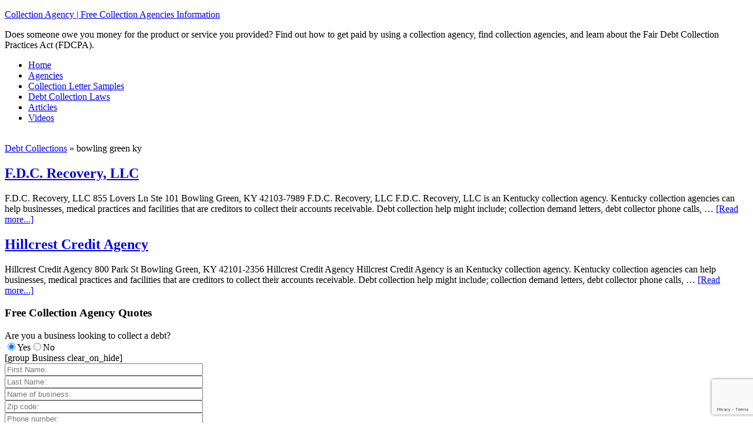

--- FILE ---
content_type: text/html; charset=UTF-8
request_url: https://collectionagency.info/tag/bowling-green-ky/
body_size: 8434
content:
<!DOCTYPE html>
<html lang="en-US">
<head >
<meta charset="UTF-8" />
<meta name="viewport" content="width=device-width, initial-scale=1" />
<meta name='robots' content='index, follow, max-image-preview:large, max-snippet:-1, max-video-preview:-1' />

	<!-- This site is optimized with the Yoast SEO plugin v23.5 - https://yoast.com/wordpress/plugins/seo/ -->
	<title>bowling green ky Archives | Collection Agency | Free Collection Agencies Information</title>
	<link rel="canonical" href="https://collectionagency.info/tag/bowling-green-ky/" />
	<meta property="og:locale" content="en_US" />
	<meta property="og:type" content="article" />
	<meta property="og:title" content="bowling green ky Archives | Collection Agency | Free Collection Agencies Information" />
	<meta property="og:url" content="https://collectionagency.info/tag/bowling-green-ky/" />
	<meta property="og:site_name" content="Collection Agency | Free Collection Agencies Information" />
	<script type="application/ld+json" class="yoast-schema-graph">{"@context":"https://schema.org","@graph":[{"@type":"CollectionPage","@id":"https://collectionagency.info/tag/bowling-green-ky/","url":"https://collectionagency.info/tag/bowling-green-ky/","name":"bowling green ky Archives | Collection Agency | Free Collection Agencies Information","isPartOf":{"@id":"https://collectionagency.info/#website"},"breadcrumb":{"@id":"https://collectionagency.info/tag/bowling-green-ky/#breadcrumb"},"inLanguage":"en-US"},{"@type":"BreadcrumbList","@id":"https://collectionagency.info/tag/bowling-green-ky/#breadcrumb","itemListElement":[{"@type":"ListItem","position":1,"name":"Home","item":"https://collectionagency.info/"},{"@type":"ListItem","position":2,"name":"bowling green ky"}]},{"@type":"WebSite","@id":"https://collectionagency.info/#website","url":"https://collectionagency.info/","name":"Collection Agency | Free Collection Agencies Information","description":"Does someone owe you money for the product or service you provided? Find out how to get paid by using a collection agency, find collection agencies, and learn about the Fair Debt Collection Practices Act (FDCPA).","publisher":{"@id":"https://collectionagency.info/#organization"},"potentialAction":[{"@type":"SearchAction","target":{"@type":"EntryPoint","urlTemplate":"https://collectionagency.info/?s={search_term_string}"},"query-input":{"@type":"PropertyValueSpecification","valueRequired":true,"valueName":"search_term_string"}}],"inLanguage":"en-US"},{"@type":"Organization","@id":"https://collectionagency.info/#organization","name":"Collection Agency Information","url":"https://collectionagency.info/","logo":{"@type":"ImageObject","inLanguage":"en-US","@id":"https://collectionagency.info/#/schema/logo/image/","url":"https://collectionagency.info/wp-content/uploads/2017/08/collectionagency.jpg","contentUrl":"https://collectionagency.info/wp-content/uploads/2017/08/collectionagency.jpg","width":250,"height":159,"caption":"Collection Agency Information"},"image":{"@id":"https://collectionagency.info/#/schema/logo/image/"}}]}</script>
	<!-- / Yoast SEO plugin. -->


<link rel='dns-prefetch' href='//fonts.googleapis.com' />
<link rel="alternate" type="application/rss+xml" title="Collection Agency | Free Collection Agencies Information &raquo; Feed" href="https://collectionagency.info/feed/" />
<link rel="alternate" type="application/rss+xml" title="Collection Agency | Free Collection Agencies Information &raquo; Comments Feed" href="https://collectionagency.info/comments/feed/" />
<link rel="alternate" type="application/rss+xml" title="Collection Agency | Free Collection Agencies Information &raquo; bowling green ky Tag Feed" href="https://collectionagency.info/tag/bowling-green-ky/feed/" />
<script type="text/javascript">
/* <![CDATA[ */
window._wpemojiSettings = {"baseUrl":"https:\/\/s.w.org\/images\/core\/emoji\/14.0.0\/72x72\/","ext":".png","svgUrl":"https:\/\/s.w.org\/images\/core\/emoji\/14.0.0\/svg\/","svgExt":".svg","source":{"concatemoji":"https:\/\/collectionagency.info\/wp-includes\/js\/wp-emoji-release.min.js?ver=efe754c8072e92383c9bd4fa701409d9"}};
/*! This file is auto-generated */
!function(i,n){var o,s,e;function c(e){try{var t={supportTests:e,timestamp:(new Date).valueOf()};sessionStorage.setItem(o,JSON.stringify(t))}catch(e){}}function p(e,t,n){e.clearRect(0,0,e.canvas.width,e.canvas.height),e.fillText(t,0,0);var t=new Uint32Array(e.getImageData(0,0,e.canvas.width,e.canvas.height).data),r=(e.clearRect(0,0,e.canvas.width,e.canvas.height),e.fillText(n,0,0),new Uint32Array(e.getImageData(0,0,e.canvas.width,e.canvas.height).data));return t.every(function(e,t){return e===r[t]})}function u(e,t,n){switch(t){case"flag":return n(e,"\ud83c\udff3\ufe0f\u200d\u26a7\ufe0f","\ud83c\udff3\ufe0f\u200b\u26a7\ufe0f")?!1:!n(e,"\ud83c\uddfa\ud83c\uddf3","\ud83c\uddfa\u200b\ud83c\uddf3")&&!n(e,"\ud83c\udff4\udb40\udc67\udb40\udc62\udb40\udc65\udb40\udc6e\udb40\udc67\udb40\udc7f","\ud83c\udff4\u200b\udb40\udc67\u200b\udb40\udc62\u200b\udb40\udc65\u200b\udb40\udc6e\u200b\udb40\udc67\u200b\udb40\udc7f");case"emoji":return!n(e,"\ud83e\udef1\ud83c\udffb\u200d\ud83e\udef2\ud83c\udfff","\ud83e\udef1\ud83c\udffb\u200b\ud83e\udef2\ud83c\udfff")}return!1}function f(e,t,n){var r="undefined"!=typeof WorkerGlobalScope&&self instanceof WorkerGlobalScope?new OffscreenCanvas(300,150):i.createElement("canvas"),a=r.getContext("2d",{willReadFrequently:!0}),o=(a.textBaseline="top",a.font="600 32px Arial",{});return e.forEach(function(e){o[e]=t(a,e,n)}),o}function t(e){var t=i.createElement("script");t.src=e,t.defer=!0,i.head.appendChild(t)}"undefined"!=typeof Promise&&(o="wpEmojiSettingsSupports",s=["flag","emoji"],n.supports={everything:!0,everythingExceptFlag:!0},e=new Promise(function(e){i.addEventListener("DOMContentLoaded",e,{once:!0})}),new Promise(function(t){var n=function(){try{var e=JSON.parse(sessionStorage.getItem(o));if("object"==typeof e&&"number"==typeof e.timestamp&&(new Date).valueOf()<e.timestamp+604800&&"object"==typeof e.supportTests)return e.supportTests}catch(e){}return null}();if(!n){if("undefined"!=typeof Worker&&"undefined"!=typeof OffscreenCanvas&&"undefined"!=typeof URL&&URL.createObjectURL&&"undefined"!=typeof Blob)try{var e="postMessage("+f.toString()+"("+[JSON.stringify(s),u.toString(),p.toString()].join(",")+"));",r=new Blob([e],{type:"text/javascript"}),a=new Worker(URL.createObjectURL(r),{name:"wpTestEmojiSupports"});return void(a.onmessage=function(e){c(n=e.data),a.terminate(),t(n)})}catch(e){}c(n=f(s,u,p))}t(n)}).then(function(e){for(var t in e)n.supports[t]=e[t],n.supports.everything=n.supports.everything&&n.supports[t],"flag"!==t&&(n.supports.everythingExceptFlag=n.supports.everythingExceptFlag&&n.supports[t]);n.supports.everythingExceptFlag=n.supports.everythingExceptFlag&&!n.supports.flag,n.DOMReady=!1,n.readyCallback=function(){n.DOMReady=!0}}).then(function(){return e}).then(function(){var e;n.supports.everything||(n.readyCallback(),(e=n.source||{}).concatemoji?t(e.concatemoji):e.wpemoji&&e.twemoji&&(t(e.twemoji),t(e.wpemoji)))}))}((window,document),window._wpemojiSettings);
/* ]]> */
</script>
<link rel='stylesheet' id='magazine-pro-theme-css' href='https://collectionagency.info/wp-content/themes/magazine-pro/style.css?ver=3.1' type='text/css' media='all' />
<style id='wp-emoji-styles-inline-css' type='text/css'>

	img.wp-smiley, img.emoji {
		display: inline !important;
		border: none !important;
		box-shadow: none !important;
		height: 1em !important;
		width: 1em !important;
		margin: 0 0.07em !important;
		vertical-align: -0.1em !important;
		background: none !important;
		padding: 0 !important;
	}
</style>
<link rel='stylesheet' id='wp-block-library-css' href='https://collectionagency.info/wp-includes/css/dist/block-library/style.min.css?ver=efe754c8072e92383c9bd4fa701409d9' type='text/css' media='all' />
<style id='classic-theme-styles-inline-css' type='text/css'>
/*! This file is auto-generated */
.wp-block-button__link{color:#fff;background-color:#32373c;border-radius:9999px;box-shadow:none;text-decoration:none;padding:calc(.667em + 2px) calc(1.333em + 2px);font-size:1.125em}.wp-block-file__button{background:#32373c;color:#fff;text-decoration:none}
</style>
<style id='global-styles-inline-css' type='text/css'>
body{--wp--preset--color--black: #000000;--wp--preset--color--cyan-bluish-gray: #abb8c3;--wp--preset--color--white: #ffffff;--wp--preset--color--pale-pink: #f78da7;--wp--preset--color--vivid-red: #cf2e2e;--wp--preset--color--luminous-vivid-orange: #ff6900;--wp--preset--color--luminous-vivid-amber: #fcb900;--wp--preset--color--light-green-cyan: #7bdcb5;--wp--preset--color--vivid-green-cyan: #00d084;--wp--preset--color--pale-cyan-blue: #8ed1fc;--wp--preset--color--vivid-cyan-blue: #0693e3;--wp--preset--color--vivid-purple: #9b51e0;--wp--preset--gradient--vivid-cyan-blue-to-vivid-purple: linear-gradient(135deg,rgba(6,147,227,1) 0%,rgb(155,81,224) 100%);--wp--preset--gradient--light-green-cyan-to-vivid-green-cyan: linear-gradient(135deg,rgb(122,220,180) 0%,rgb(0,208,130) 100%);--wp--preset--gradient--luminous-vivid-amber-to-luminous-vivid-orange: linear-gradient(135deg,rgba(252,185,0,1) 0%,rgba(255,105,0,1) 100%);--wp--preset--gradient--luminous-vivid-orange-to-vivid-red: linear-gradient(135deg,rgba(255,105,0,1) 0%,rgb(207,46,46) 100%);--wp--preset--gradient--very-light-gray-to-cyan-bluish-gray: linear-gradient(135deg,rgb(238,238,238) 0%,rgb(169,184,195) 100%);--wp--preset--gradient--cool-to-warm-spectrum: linear-gradient(135deg,rgb(74,234,220) 0%,rgb(151,120,209) 20%,rgb(207,42,186) 40%,rgb(238,44,130) 60%,rgb(251,105,98) 80%,rgb(254,248,76) 100%);--wp--preset--gradient--blush-light-purple: linear-gradient(135deg,rgb(255,206,236) 0%,rgb(152,150,240) 100%);--wp--preset--gradient--blush-bordeaux: linear-gradient(135deg,rgb(254,205,165) 0%,rgb(254,45,45) 50%,rgb(107,0,62) 100%);--wp--preset--gradient--luminous-dusk: linear-gradient(135deg,rgb(255,203,112) 0%,rgb(199,81,192) 50%,rgb(65,88,208) 100%);--wp--preset--gradient--pale-ocean: linear-gradient(135deg,rgb(255,245,203) 0%,rgb(182,227,212) 50%,rgb(51,167,181) 100%);--wp--preset--gradient--electric-grass: linear-gradient(135deg,rgb(202,248,128) 0%,rgb(113,206,126) 100%);--wp--preset--gradient--midnight: linear-gradient(135deg,rgb(2,3,129) 0%,rgb(40,116,252) 100%);--wp--preset--font-size--small: 13px;--wp--preset--font-size--medium: 20px;--wp--preset--font-size--large: 36px;--wp--preset--font-size--x-large: 42px;--wp--preset--spacing--20: 0.44rem;--wp--preset--spacing--30: 0.67rem;--wp--preset--spacing--40: 1rem;--wp--preset--spacing--50: 1.5rem;--wp--preset--spacing--60: 2.25rem;--wp--preset--spacing--70: 3.38rem;--wp--preset--spacing--80: 5.06rem;--wp--preset--shadow--natural: 6px 6px 9px rgba(0, 0, 0, 0.2);--wp--preset--shadow--deep: 12px 12px 50px rgba(0, 0, 0, 0.4);--wp--preset--shadow--sharp: 6px 6px 0px rgba(0, 0, 0, 0.2);--wp--preset--shadow--outlined: 6px 6px 0px -3px rgba(255, 255, 255, 1), 6px 6px rgba(0, 0, 0, 1);--wp--preset--shadow--crisp: 6px 6px 0px rgba(0, 0, 0, 1);}:where(.is-layout-flex){gap: 0.5em;}:where(.is-layout-grid){gap: 0.5em;}body .is-layout-flow > .alignleft{float: left;margin-inline-start: 0;margin-inline-end: 2em;}body .is-layout-flow > .alignright{float: right;margin-inline-start: 2em;margin-inline-end: 0;}body .is-layout-flow > .aligncenter{margin-left: auto !important;margin-right: auto !important;}body .is-layout-constrained > .alignleft{float: left;margin-inline-start: 0;margin-inline-end: 2em;}body .is-layout-constrained > .alignright{float: right;margin-inline-start: 2em;margin-inline-end: 0;}body .is-layout-constrained > .aligncenter{margin-left: auto !important;margin-right: auto !important;}body .is-layout-constrained > :where(:not(.alignleft):not(.alignright):not(.alignfull)){max-width: var(--wp--style--global--content-size);margin-left: auto !important;margin-right: auto !important;}body .is-layout-constrained > .alignwide{max-width: var(--wp--style--global--wide-size);}body .is-layout-flex{display: flex;}body .is-layout-flex{flex-wrap: wrap;align-items: center;}body .is-layout-flex > *{margin: 0;}body .is-layout-grid{display: grid;}body .is-layout-grid > *{margin: 0;}:where(.wp-block-columns.is-layout-flex){gap: 2em;}:where(.wp-block-columns.is-layout-grid){gap: 2em;}:where(.wp-block-post-template.is-layout-flex){gap: 1.25em;}:where(.wp-block-post-template.is-layout-grid){gap: 1.25em;}.has-black-color{color: var(--wp--preset--color--black) !important;}.has-cyan-bluish-gray-color{color: var(--wp--preset--color--cyan-bluish-gray) !important;}.has-white-color{color: var(--wp--preset--color--white) !important;}.has-pale-pink-color{color: var(--wp--preset--color--pale-pink) !important;}.has-vivid-red-color{color: var(--wp--preset--color--vivid-red) !important;}.has-luminous-vivid-orange-color{color: var(--wp--preset--color--luminous-vivid-orange) !important;}.has-luminous-vivid-amber-color{color: var(--wp--preset--color--luminous-vivid-amber) !important;}.has-light-green-cyan-color{color: var(--wp--preset--color--light-green-cyan) !important;}.has-vivid-green-cyan-color{color: var(--wp--preset--color--vivid-green-cyan) !important;}.has-pale-cyan-blue-color{color: var(--wp--preset--color--pale-cyan-blue) !important;}.has-vivid-cyan-blue-color{color: var(--wp--preset--color--vivid-cyan-blue) !important;}.has-vivid-purple-color{color: var(--wp--preset--color--vivid-purple) !important;}.has-black-background-color{background-color: var(--wp--preset--color--black) !important;}.has-cyan-bluish-gray-background-color{background-color: var(--wp--preset--color--cyan-bluish-gray) !important;}.has-white-background-color{background-color: var(--wp--preset--color--white) !important;}.has-pale-pink-background-color{background-color: var(--wp--preset--color--pale-pink) !important;}.has-vivid-red-background-color{background-color: var(--wp--preset--color--vivid-red) !important;}.has-luminous-vivid-orange-background-color{background-color: var(--wp--preset--color--luminous-vivid-orange) !important;}.has-luminous-vivid-amber-background-color{background-color: var(--wp--preset--color--luminous-vivid-amber) !important;}.has-light-green-cyan-background-color{background-color: var(--wp--preset--color--light-green-cyan) !important;}.has-vivid-green-cyan-background-color{background-color: var(--wp--preset--color--vivid-green-cyan) !important;}.has-pale-cyan-blue-background-color{background-color: var(--wp--preset--color--pale-cyan-blue) !important;}.has-vivid-cyan-blue-background-color{background-color: var(--wp--preset--color--vivid-cyan-blue) !important;}.has-vivid-purple-background-color{background-color: var(--wp--preset--color--vivid-purple) !important;}.has-black-border-color{border-color: var(--wp--preset--color--black) !important;}.has-cyan-bluish-gray-border-color{border-color: var(--wp--preset--color--cyan-bluish-gray) !important;}.has-white-border-color{border-color: var(--wp--preset--color--white) !important;}.has-pale-pink-border-color{border-color: var(--wp--preset--color--pale-pink) !important;}.has-vivid-red-border-color{border-color: var(--wp--preset--color--vivid-red) !important;}.has-luminous-vivid-orange-border-color{border-color: var(--wp--preset--color--luminous-vivid-orange) !important;}.has-luminous-vivid-amber-border-color{border-color: var(--wp--preset--color--luminous-vivid-amber) !important;}.has-light-green-cyan-border-color{border-color: var(--wp--preset--color--light-green-cyan) !important;}.has-vivid-green-cyan-border-color{border-color: var(--wp--preset--color--vivid-green-cyan) !important;}.has-pale-cyan-blue-border-color{border-color: var(--wp--preset--color--pale-cyan-blue) !important;}.has-vivid-cyan-blue-border-color{border-color: var(--wp--preset--color--vivid-cyan-blue) !important;}.has-vivid-purple-border-color{border-color: var(--wp--preset--color--vivid-purple) !important;}.has-vivid-cyan-blue-to-vivid-purple-gradient-background{background: var(--wp--preset--gradient--vivid-cyan-blue-to-vivid-purple) !important;}.has-light-green-cyan-to-vivid-green-cyan-gradient-background{background: var(--wp--preset--gradient--light-green-cyan-to-vivid-green-cyan) !important;}.has-luminous-vivid-amber-to-luminous-vivid-orange-gradient-background{background: var(--wp--preset--gradient--luminous-vivid-amber-to-luminous-vivid-orange) !important;}.has-luminous-vivid-orange-to-vivid-red-gradient-background{background: var(--wp--preset--gradient--luminous-vivid-orange-to-vivid-red) !important;}.has-very-light-gray-to-cyan-bluish-gray-gradient-background{background: var(--wp--preset--gradient--very-light-gray-to-cyan-bluish-gray) !important;}.has-cool-to-warm-spectrum-gradient-background{background: var(--wp--preset--gradient--cool-to-warm-spectrum) !important;}.has-blush-light-purple-gradient-background{background: var(--wp--preset--gradient--blush-light-purple) !important;}.has-blush-bordeaux-gradient-background{background: var(--wp--preset--gradient--blush-bordeaux) !important;}.has-luminous-dusk-gradient-background{background: var(--wp--preset--gradient--luminous-dusk) !important;}.has-pale-ocean-gradient-background{background: var(--wp--preset--gradient--pale-ocean) !important;}.has-electric-grass-gradient-background{background: var(--wp--preset--gradient--electric-grass) !important;}.has-midnight-gradient-background{background: var(--wp--preset--gradient--midnight) !important;}.has-small-font-size{font-size: var(--wp--preset--font-size--small) !important;}.has-medium-font-size{font-size: var(--wp--preset--font-size--medium) !important;}.has-large-font-size{font-size: var(--wp--preset--font-size--large) !important;}.has-x-large-font-size{font-size: var(--wp--preset--font-size--x-large) !important;}
.wp-block-navigation a:where(:not(.wp-element-button)){color: inherit;}
:where(.wp-block-post-template.is-layout-flex){gap: 1.25em;}:where(.wp-block-post-template.is-layout-grid){gap: 1.25em;}
:where(.wp-block-columns.is-layout-flex){gap: 2em;}:where(.wp-block-columns.is-layout-grid){gap: 2em;}
.wp-block-pullquote{font-size: 1.5em;line-height: 1.6;}
</style>
<link rel='stylesheet' id='dashicons-css' href='https://collectionagency.info/wp-includes/css/dashicons.min.css?ver=efe754c8072e92383c9bd4fa701409d9' type='text/css' media='all' />
<link rel='stylesheet' id='admin-bar-css' href='https://collectionagency.info/wp-includes/css/admin-bar.min.css?ver=efe754c8072e92383c9bd4fa701409d9' type='text/css' media='all' />
<style id='admin-bar-inline-css' type='text/css'>

    /* Hide CanvasJS credits for P404 charts specifically */
    #p404RedirectChart .canvasjs-chart-credit {
        display: none !important;
    }
    
    #p404RedirectChart canvas {
        border-radius: 6px;
    }

    .p404-redirect-adminbar-weekly-title {
        font-weight: bold;
        font-size: 14px;
        color: #fff;
        margin-bottom: 6px;
    }

    #wpadminbar #wp-admin-bar-p404_free_top_button .ab-icon:before {
        content: "\f103";
        color: #dc3545;
        top: 3px;
    }
    
    #wp-admin-bar-p404_free_top_button .ab-item {
        min-width: 80px !important;
        padding: 0px !important;
    }
    
    /* Ensure proper positioning and z-index for P404 dropdown */
    .p404-redirect-adminbar-dropdown-wrap { 
        min-width: 0; 
        padding: 0;
        position: static !important;
    }
    
    #wpadminbar #wp-admin-bar-p404_free_top_button_dropdown {
        position: static !important;
    }
    
    #wpadminbar #wp-admin-bar-p404_free_top_button_dropdown .ab-item {
        padding: 0 !important;
        margin: 0 !important;
    }
    
    .p404-redirect-dropdown-container {
        min-width: 340px;
        padding: 18px 18px 12px 18px;
        background: #23282d !important;
        color: #fff;
        border-radius: 12px;
        box-shadow: 0 8px 32px rgba(0,0,0,0.25);
        margin-top: 10px;
        position: relative !important;
        z-index: 999999 !important;
        display: block !important;
        border: 1px solid #444;
    }
    
    /* Ensure P404 dropdown appears on hover */
    #wpadminbar #wp-admin-bar-p404_free_top_button .p404-redirect-dropdown-container { 
        display: none !important;
    }
    
    #wpadminbar #wp-admin-bar-p404_free_top_button:hover .p404-redirect-dropdown-container { 
        display: block !important;
    }
    
    #wpadminbar #wp-admin-bar-p404_free_top_button:hover #wp-admin-bar-p404_free_top_button_dropdown .p404-redirect-dropdown-container {
        display: block !important;
    }
    
    .p404-redirect-card {
        background: #2c3338;
        border-radius: 8px;
        padding: 18px 18px 12px 18px;
        box-shadow: 0 2px 8px rgba(0,0,0,0.07);
        display: flex;
        flex-direction: column;
        align-items: flex-start;
        border: 1px solid #444;
    }
    
    .p404-redirect-btn {
        display: inline-block;
        background: #dc3545;
        color: #fff !important;
        font-weight: bold;
        padding: 5px 22px;
        border-radius: 8px;
        text-decoration: none;
        font-size: 17px;
        transition: background 0.2s, box-shadow 0.2s;
        margin-top: 8px;
        box-shadow: 0 2px 8px rgba(220,53,69,0.15);
        text-align: center;
        line-height: 1.6;
    }
    
    .p404-redirect-btn:hover {
        background: #c82333;
        color: #fff !important;
        box-shadow: 0 4px 16px rgba(220,53,69,0.25);
    }
    
    /* Prevent conflicts with other admin bar dropdowns */
    #wpadminbar .ab-top-menu > li:hover > .ab-item,
    #wpadminbar .ab-top-menu > li.hover > .ab-item {
        z-index: auto;
    }
    
    #wpadminbar #wp-admin-bar-p404_free_top_button:hover > .ab-item {
        z-index: 999998 !important;
    }
    
</style>
<link rel='stylesheet' id='contact-form-7-css' href='https://collectionagency.info/wp-content/plugins/contact-form-7/includes/css/styles.css?ver=5.9.8' type='text/css' media='all' />
<link rel='stylesheet' id='math-captcha-frontend-css' href='https://collectionagency.info/wp-content/plugins/wp-math-captcha/css/frontend.css?ver=efe754c8072e92383c9bd4fa701409d9' type='text/css' media='all' />
<link rel='stylesheet' id='google-fonts-css' href='//fonts.googleapis.com/css?family=Roboto%3A300%2C400%7CRaleway%3A400%2C500%2C900&#038;ver=3.1' type='text/css' media='all' />
<script type="text/javascript" src="https://collectionagency.info/wp-includes/js/jquery/jquery.min.js?ver=3.7.1" id="jquery-core-js"></script>
<script type="text/javascript" src="https://collectionagency.info/wp-includes/js/jquery/jquery-migrate.min.js?ver=3.4.1" id="jquery-migrate-js"></script>
<script type="text/javascript" src="https://collectionagency.info/wp-content/themes/magazine-pro/js/entry-date.js?ver=1.0.0" id="magazine-entry-date-js"></script>
<script type="text/javascript" src="https://collectionagency.info/wp-content/themes/magazine-pro/js/responsive-menu.js?ver=1.0.0" id="magazine-responsive-menu-js"></script>
<link rel="https://api.w.org/" href="https://collectionagency.info/wp-json/" /><link rel="alternate" type="application/json" href="https://collectionagency.info/wp-json/wp/v2/tags/9361" /><link rel="EditURI" type="application/rsd+xml" title="RSD" href="https://collectionagency.info/xmlrpc.php?rsd" />

<script language="JavaScript" type="text/javascript"><!-- 
function expand(param) { 
param.style.display=(param.style.display=="none") ? "" : "none"; 
} 
//--></script>

	<script type="text/javascript" src="https://maps.google.com/maps/api/js?sensor=false"></script>
	<style type="text/css">
        .entry-content img {max-width: 100000%; /* override */}
    </style> 
	<link rel="icon" href="https://collectionagency.info/wp-content/themes/magazine-pro/images/favicon.ico" />
<link rel="pingback" href="https://collectionagency.info/xmlrpc.php" />
</head>
<body data-rsssl=1 class="archive tag tag-bowling-green-ky tag-9361 header-full-width content-sidebar genesis-breadcrumbs-hidden genesis-footer-widgets-hidden"><div class="site-container"><header class="site-header"><div class="wrap"><div class="title-area"><p class="site-title"><a href="https://collectionagency.info/">Collection Agency | Free Collection Agencies Information</a></p><p class="site-description">Does someone owe you money for the product or service you provided? Find out how to get paid by using a collection agency, find collection agencies, and learn about the Fair Debt Collection Practices Act (FDCPA).</p></div></div></header><nav class="nav-secondary" aria-label="Secondary"><div class="wrap"><ul id="menu-main" class="menu genesis-nav-menu menu-secondary"><li id="menu-item-21630" class="menu-item menu-item-type-custom menu-item-object-custom menu-item-home menu-item-21630"><a href="https://collectionagency.info/"><span >Home</span></a></li>
<li id="menu-item-21631" class="menu-item menu-item-type-custom menu-item-object-custom menu-item-21631"><a href="https://collectionagency.info/agencies/"><span >Agencies</span></a></li>
<li id="menu-item-21632" class="menu-item menu-item-type-custom menu-item-object-custom menu-item-21632"><a href="https://collectionagency.info/collection-letter-samples/"><span >Collection Letter Samples</span></a></li>
<li id="menu-item-21633" class="menu-item menu-item-type-custom menu-item-object-custom menu-item-21633"><a href="https://collectionagency.info/debt-collection-laws/"><span >Debt Collection Laws</span></a></li>
<li id="menu-item-21634" class="menu-item menu-item-type-custom menu-item-object-custom menu-item-21634"><a href="https://collectionagency.info/articles/"><span >Articles</span></a></li>
<li id="menu-item-21635" class="menu-item menu-item-type-custom menu-item-object-custom menu-item-21635"><a href="https://collectionagency.info/video/"><span >Videos</span></a></li>
</ul></div></nav><div class="site-inner"><div class="content-sidebar-wrap"><main class="content"><!-- RDFa Breadcrumbs Plugin by Nitin Yawalkar --><div class="breadcrumb breadcrumbs"><div class="rdfa-breadcrumb"><div xmlns:v="http://rdf.data-vocabulary.org/#"><br /><span class="breadcrumbs-title"> </span><span typeof="v:Breadcrumb"><a rel="v:url" property="v:title" href="https://collectionagency.info/" class="home">Debt Collections</a></span> <span class='separator'>»</span> bowling green ky</div></div></div><!-- RDFa Breadcrumbs Plugin by Nitin Yawalkar --><article class="post-16244 post type-post status-publish format-standard category-bowling-green tag-855-lovers-ln-ste-101 tag-855-lovers-ln-ste-101-bowling-green tag-accounts-receivable tag-agency-bond tag-better-business-bureau tag-bowling-green tag-bowling-green-ky tag-collection-agencies tag-collection-agency tag-credit-bureaus tag-debt-collection-practices tag-debt-collector tag-demand-letters tag-disreputable-debt-collector tag-f-d-c-recovery tag-f-d-c-recovery-llc tag-fair-debt-collection tag-fair-debt-collection-practices tag-fair-debt-collection-practices-act tag-kentucky-ky tag-kentucky-attorney-general tag-kentucky-collection tag-kentucky-statute tag-ky-42103-7989 tag-legal-proceedings tag-llc tag-main-law tag-medical-practices tag-national-science-foundation tag-privacy-violations tag-statute-of-limitations tag-united-states tag-wage-garnishment entry" aria-label="F.D.C. Recovery, LLC"><header class="entry-header"><h2 class="entry-title"><a class="entry-title-link" rel="bookmark" href="https://collectionagency.info/directory/kentucky-ky/bowling-green/f-d-c-recovery-llc/">F.D.C. Recovery, LLC</a></h2>
</header><div class="entry-content"><p>F.D.C. Recovery, LLC 855 Lovers Ln Ste 101 Bowling Green, KY 42103-7989 F.D.C. Recovery, LLC F.D.C. Recovery, LLC is an Kentucky collection agency. Kentucky collection agencies can help businesses, medical practices and facilities that are creditors to collect their accounts receivable. Debt collection help might include; collection demand letters, debt collector phone calls, &#x02026; <a href="https://collectionagency.info/directory/kentucky-ky/bowling-green/f-d-c-recovery-llc/" class="more-link">[Read more...]</a></p></div></article><article class="post-16245 post type-post status-publish format-standard category-bowling-green tag-800-park-st-bowling-green tag-accounts-receivable tag-agency-bond tag-agency-hillcrest-credit tag-better-business-bureau tag-bowling-green tag-bowling-green-ky tag-collection-agencies tag-collection-agency tag-collection-agency-bond tag-collection-agency-regulations tag-collection-demand-letters tag-credit-bureau tag-credit-bureaus tag-credit-rating-agency tag-debt-collection tag-debt-collection-help tag-debt-collection-practices tag-debt-collector tag-demand-letters tag-disreputable-debt-collector tag-fair-debt-collection tag-fair-debt-collection-practices tag-fair-debt-collection-practices-act tag-hillcrest-credit-agency tag-hillcrest-credit-agency-hillcrest-credit-agency tag-kentucky-ky tag-kentucky-attorney-general tag-kentucky-collection tag-kentucky-collection-agencies tag-kentucky-collections-laws tag-kentucky-statute tag-kentucky-wage-garnishment tag-ky-42101-2356 tag-ky-42101-2356-hillcrest tag-legal-proceedings tag-limitations-kentucky-interest tag-local-better-business tag-main-law tag-medical-practices tag-national-science-foundation tag-park-st tag-privacy-violations tag-rules-kentucky-statute tag-statute-of-limitations tag-united-states tag-var-address tag-var-geocoder-map tag-var-map tag-var-marker tag-var-myoptions tag-wage-garnishment entry" aria-label="Hillcrest Credit Agency"><header class="entry-header"><h2 class="entry-title"><a class="entry-title-link" rel="bookmark" href="https://collectionagency.info/directory/kentucky-ky/bowling-green/hillcrest-credit-agency/">Hillcrest Credit Agency</a></h2>
</header><div class="entry-content"><p>Hillcrest Credit Agency 800 Park St Bowling Green, KY 42101-2356 Hillcrest Credit Agency Hillcrest Credit Agency is an Kentucky collection agency. Kentucky collection agencies can help businesses, medical practices and facilities that are creditors to collect their accounts receivable. Debt collection help might include; collection demand letters, debt collector phone calls, &#x02026; <a href="https://collectionagency.info/directory/kentucky-ky/bowling-green/hillcrest-credit-agency/" class="more-link">[Read more...]</a></p></div></article></main><aside class="sidebar sidebar-primary widget-area" role="complementary" aria-label="Primary Sidebar"><section id="text-10" class="widget widget_text"><div class="widget-wrap">			<div class="textwidget">
<div class="wpcf7 no-js" id="wpcf7-f21681-o1" lang="en-US" dir="ltr">
<div class="screen-reader-response"><p role="status" aria-live="polite" aria-atomic="true"></p> <ul></ul></div>
<form action="/tag/bowling-green-ky/#wpcf7-f21681-o1" method="post" class="wpcf7-form init" aria-label="Contact form" novalidate="novalidate" data-status="init">
<div style="display: none;">
<input type="hidden" name="_wpcf7" value="21681" />
<input type="hidden" name="_wpcf7_version" value="5.9.8" />
<input type="hidden" name="_wpcf7_locale" value="en_US" />
<input type="hidden" name="_wpcf7_unit_tag" value="wpcf7-f21681-o1" />
<input type="hidden" name="_wpcf7_container_post" value="0" />
<input type="hidden" name="_wpcf7_posted_data_hash" value="" />
<input type="hidden" name="_wpcf7_recaptcha_response" value="" />
</div>
<div class="formfooter">
	<h3>Free Collection Agency Quotes
	</h3>
</div>
<p>Are you a business looking to collect a debt?<br />
<span class="wpcf7-form-control-wrap" data-name="Business-Check"><span class="wpcf7-form-control wpcf7-radio"><span class="wpcf7-list-item first"><label><input type="radio" name="Business-Check" value="Yes" checked="checked" /><span class="wpcf7-list-item-label">Yes</span></label></span><span class="wpcf7-list-item last"><label><input type="radio" name="Business-Check" value="No" /><span class="wpcf7-list-item-label">No</span></label></span></span></span><br />
[group Business clear_on_hide]<br />
<span class="wpcf7-form-control-wrap" data-name="YourName"><input size="40" maxlength="400" class="wpcf7-form-control wpcf7-text wpcf7-validates-as-required" aria-required="true" aria-invalid="false" placeholder="First Name:" value="" type="text" name="YourName" /></span><br />
<span class="wpcf7-form-control-wrap" data-name="LastName"><input size="40" maxlength="400" class="wpcf7-form-control wpcf7-text wpcf7-validates-as-required" aria-required="true" aria-invalid="false" placeholder="Last Name:" value="" type="text" name="LastName" /></span><br />
<span class="wpcf7-form-control-wrap" data-name="Nameofbusiness"><input size="40" maxlength="400" class="wpcf7-form-control wpcf7-text wpcf7-validates-as-required" aria-required="true" aria-invalid="false" placeholder="Name of business:" value="" type="text" name="Nameofbusiness" /></span><br />
<span class="wpcf7-form-control-wrap" data-name="zipcode"><input size="40" maxlength="400" class="wpcf7-form-control wpcf7-text wpcf7-validates-as-required" aria-required="true" aria-invalid="false" placeholder="Zip code:" value="" type="text" name="zipcode" /></span><br />
<span class="wpcf7-form-control-wrap" data-name="tel-441"><input size="40" maxlength="400" class="wpcf7-form-control wpcf7-tel wpcf7-validates-as-required wpcf7-text wpcf7-validates-as-tel" aria-required="true" aria-invalid="false" placeholder="Phone number:" value="" type="tel" name="tel-441" /></span><br />
<span class="wpcf7-form-control-wrap" data-name="email-409"><input size="40" maxlength="400" class="wpcf7-form-control wpcf7-email wpcf7-validates-as-required wpcf7-text wpcf7-validates-as-email" aria-required="true" aria-invalid="false" placeholder="Email address:" value="" type="email" name="email-409" /></span><br />
<input type="hidden" name="_wpcf7_captcha_challenge_captcha-761" value="797400645" /><img loading="lazy" decoding="async" class="wpcf7-form-control wpcf7-captchac wpcf7-captcha-captcha-761" width="72" height="24" alt="captcha" src="https://collectionagency.info/wp-content/uploads/wpcf7_captcha/797400645.png" /><span class="wpcf7-form-control-wrap" data-name="captcha-761"><input size="40" class="wpcf7-form-control wpcf7-captchar" autocomplete="off" aria-invalid="false" value="" type="text" name="captcha-761" /></span><br />
<input class="wpcf7-form-control wpcf7-submit has-spinner" type="submit" value="Submit" /><br />
[/group]<br />
[group Message clear_on_hide]<br />
<span class="wpcf7-form-control-wrap" data-name="id:message"><textarea cols="10" rows="2" maxlength="2000" class="wpcf7-form-control wpcf7-textarea" aria-invalid="false" placeholder="This form is only for businesses looking to collect a debt." name="id:message"></textarea></span><br />
[/group]
</p>
<div class="formfooter">
	<p><b>Get 100% FREE Collection Agency Quotes</b> from Pre-Qualified and Licensed HIPAA & FDCPA Compliant Agencies Today.
	</p>
</div><div class="wpcf7-response-output" aria-hidden="true"></div>
</form>
</div>

</div>
		</div></section>
</aside></div></div><footer class="site-footer"><div class="wrap"><a href="https://collectionagency.info/privacy/">Privacy</a> | <a href="https://collectionagency.info/reviews/">Collection Agencies Reviews</a> | <a href="https://collectionagency.info/industries/">Industries</a> | <a href="https://collectionagency.info/about-david/">About</a> | <a href="https://collectionagency.info/questions/">Questions</a> | <a href="https://collectionagency.info/software/">Software</a><br/>© <a href="https://collectionagency.info/">Collection Agency Information</a> | Collection Agency | Free Collection Agencies Information </div></footer></div><script type="text/javascript">
document.addEventListener( 'wpcf7mailsent', function( event ) {
    location = 'https://collectionagency.info/thanks/';
}, false );
</script>
<script type="text/javascript" src="https://collectionagency.info/wp-includes/js/dist/vendor/wp-polyfill-inert.min.js?ver=3.1.2" id="wp-polyfill-inert-js"></script>
<script type="text/javascript" src="https://collectionagency.info/wp-includes/js/dist/vendor/regenerator-runtime.min.js?ver=0.14.0" id="regenerator-runtime-js"></script>
<script type="text/javascript" src="https://collectionagency.info/wp-includes/js/dist/vendor/wp-polyfill.min.js?ver=3.15.0" id="wp-polyfill-js"></script>
<script type="text/javascript" src="https://collectionagency.info/wp-includes/js/dist/hooks.min.js?ver=c6aec9a8d4e5a5d543a1" id="wp-hooks-js"></script>
<script type="text/javascript" src="https://collectionagency.info/wp-includes/js/dist/i18n.min.js?ver=7701b0c3857f914212ef" id="wp-i18n-js"></script>
<script type="text/javascript" id="wp-i18n-js-after">
/* <![CDATA[ */
wp.i18n.setLocaleData( { 'text direction\u0004ltr': [ 'ltr' ] } );
/* ]]> */
</script>
<script type="text/javascript" src="https://collectionagency.info/wp-content/plugins/contact-form-7/includes/swv/js/index.js?ver=5.9.8" id="swv-js"></script>
<script type="text/javascript" id="contact-form-7-js-extra">
/* <![CDATA[ */
var wpcf7 = {"api":{"root":"https:\/\/collectionagency.info\/wp-json\/","namespace":"contact-form-7\/v1"}};
/* ]]> */
</script>
<script type="text/javascript" src="https://collectionagency.info/wp-content/plugins/contact-form-7/includes/js/index.js?ver=5.9.8" id="contact-form-7-js"></script>
<script type="text/javascript" src="https://www.google.com/recaptcha/api.js?render=6Ld9DXMdAAAAAHOSX1YezC6_Raw0TjWHGvWV7R7R&amp;ver=3.0" id="google-recaptcha-js"></script>
<script type="text/javascript" id="wpcf7-recaptcha-js-extra">
/* <![CDATA[ */
var wpcf7_recaptcha = {"sitekey":"6Ld9DXMdAAAAAHOSX1YezC6_Raw0TjWHGvWV7R7R","actions":{"homepage":"homepage","contactform":"contactform"}};
/* ]]> */
</script>
<script type="text/javascript" src="https://collectionagency.info/wp-content/plugins/contact-form-7/modules/recaptcha/index.js?ver=5.9.8" id="wpcf7-recaptcha-js"></script>
</body></html>


--- FILE ---
content_type: text/html; charset=utf-8
request_url: https://www.google.com/recaptcha/api2/anchor?ar=1&k=6Ld9DXMdAAAAAHOSX1YezC6_Raw0TjWHGvWV7R7R&co=aHR0cHM6Ly9jb2xsZWN0aW9uYWdlbmN5LmluZm86NDQz&hl=en&v=PoyoqOPhxBO7pBk68S4YbpHZ&size=invisible&anchor-ms=20000&execute-ms=30000&cb=3ih4lnkhud6s
body_size: 48148
content:
<!DOCTYPE HTML><html dir="ltr" lang="en"><head><meta http-equiv="Content-Type" content="text/html; charset=UTF-8">
<meta http-equiv="X-UA-Compatible" content="IE=edge">
<title>reCAPTCHA</title>
<style type="text/css">
/* cyrillic-ext */
@font-face {
  font-family: 'Roboto';
  font-style: normal;
  font-weight: 400;
  font-stretch: 100%;
  src: url(//fonts.gstatic.com/s/roboto/v48/KFO7CnqEu92Fr1ME7kSn66aGLdTylUAMa3GUBHMdazTgWw.woff2) format('woff2');
  unicode-range: U+0460-052F, U+1C80-1C8A, U+20B4, U+2DE0-2DFF, U+A640-A69F, U+FE2E-FE2F;
}
/* cyrillic */
@font-face {
  font-family: 'Roboto';
  font-style: normal;
  font-weight: 400;
  font-stretch: 100%;
  src: url(//fonts.gstatic.com/s/roboto/v48/KFO7CnqEu92Fr1ME7kSn66aGLdTylUAMa3iUBHMdazTgWw.woff2) format('woff2');
  unicode-range: U+0301, U+0400-045F, U+0490-0491, U+04B0-04B1, U+2116;
}
/* greek-ext */
@font-face {
  font-family: 'Roboto';
  font-style: normal;
  font-weight: 400;
  font-stretch: 100%;
  src: url(//fonts.gstatic.com/s/roboto/v48/KFO7CnqEu92Fr1ME7kSn66aGLdTylUAMa3CUBHMdazTgWw.woff2) format('woff2');
  unicode-range: U+1F00-1FFF;
}
/* greek */
@font-face {
  font-family: 'Roboto';
  font-style: normal;
  font-weight: 400;
  font-stretch: 100%;
  src: url(//fonts.gstatic.com/s/roboto/v48/KFO7CnqEu92Fr1ME7kSn66aGLdTylUAMa3-UBHMdazTgWw.woff2) format('woff2');
  unicode-range: U+0370-0377, U+037A-037F, U+0384-038A, U+038C, U+038E-03A1, U+03A3-03FF;
}
/* math */
@font-face {
  font-family: 'Roboto';
  font-style: normal;
  font-weight: 400;
  font-stretch: 100%;
  src: url(//fonts.gstatic.com/s/roboto/v48/KFO7CnqEu92Fr1ME7kSn66aGLdTylUAMawCUBHMdazTgWw.woff2) format('woff2');
  unicode-range: U+0302-0303, U+0305, U+0307-0308, U+0310, U+0312, U+0315, U+031A, U+0326-0327, U+032C, U+032F-0330, U+0332-0333, U+0338, U+033A, U+0346, U+034D, U+0391-03A1, U+03A3-03A9, U+03B1-03C9, U+03D1, U+03D5-03D6, U+03F0-03F1, U+03F4-03F5, U+2016-2017, U+2034-2038, U+203C, U+2040, U+2043, U+2047, U+2050, U+2057, U+205F, U+2070-2071, U+2074-208E, U+2090-209C, U+20D0-20DC, U+20E1, U+20E5-20EF, U+2100-2112, U+2114-2115, U+2117-2121, U+2123-214F, U+2190, U+2192, U+2194-21AE, U+21B0-21E5, U+21F1-21F2, U+21F4-2211, U+2213-2214, U+2216-22FF, U+2308-230B, U+2310, U+2319, U+231C-2321, U+2336-237A, U+237C, U+2395, U+239B-23B7, U+23D0, U+23DC-23E1, U+2474-2475, U+25AF, U+25B3, U+25B7, U+25BD, U+25C1, U+25CA, U+25CC, U+25FB, U+266D-266F, U+27C0-27FF, U+2900-2AFF, U+2B0E-2B11, U+2B30-2B4C, U+2BFE, U+3030, U+FF5B, U+FF5D, U+1D400-1D7FF, U+1EE00-1EEFF;
}
/* symbols */
@font-face {
  font-family: 'Roboto';
  font-style: normal;
  font-weight: 400;
  font-stretch: 100%;
  src: url(//fonts.gstatic.com/s/roboto/v48/KFO7CnqEu92Fr1ME7kSn66aGLdTylUAMaxKUBHMdazTgWw.woff2) format('woff2');
  unicode-range: U+0001-000C, U+000E-001F, U+007F-009F, U+20DD-20E0, U+20E2-20E4, U+2150-218F, U+2190, U+2192, U+2194-2199, U+21AF, U+21E6-21F0, U+21F3, U+2218-2219, U+2299, U+22C4-22C6, U+2300-243F, U+2440-244A, U+2460-24FF, U+25A0-27BF, U+2800-28FF, U+2921-2922, U+2981, U+29BF, U+29EB, U+2B00-2BFF, U+4DC0-4DFF, U+FFF9-FFFB, U+10140-1018E, U+10190-1019C, U+101A0, U+101D0-101FD, U+102E0-102FB, U+10E60-10E7E, U+1D2C0-1D2D3, U+1D2E0-1D37F, U+1F000-1F0FF, U+1F100-1F1AD, U+1F1E6-1F1FF, U+1F30D-1F30F, U+1F315, U+1F31C, U+1F31E, U+1F320-1F32C, U+1F336, U+1F378, U+1F37D, U+1F382, U+1F393-1F39F, U+1F3A7-1F3A8, U+1F3AC-1F3AF, U+1F3C2, U+1F3C4-1F3C6, U+1F3CA-1F3CE, U+1F3D4-1F3E0, U+1F3ED, U+1F3F1-1F3F3, U+1F3F5-1F3F7, U+1F408, U+1F415, U+1F41F, U+1F426, U+1F43F, U+1F441-1F442, U+1F444, U+1F446-1F449, U+1F44C-1F44E, U+1F453, U+1F46A, U+1F47D, U+1F4A3, U+1F4B0, U+1F4B3, U+1F4B9, U+1F4BB, U+1F4BF, U+1F4C8-1F4CB, U+1F4D6, U+1F4DA, U+1F4DF, U+1F4E3-1F4E6, U+1F4EA-1F4ED, U+1F4F7, U+1F4F9-1F4FB, U+1F4FD-1F4FE, U+1F503, U+1F507-1F50B, U+1F50D, U+1F512-1F513, U+1F53E-1F54A, U+1F54F-1F5FA, U+1F610, U+1F650-1F67F, U+1F687, U+1F68D, U+1F691, U+1F694, U+1F698, U+1F6AD, U+1F6B2, U+1F6B9-1F6BA, U+1F6BC, U+1F6C6-1F6CF, U+1F6D3-1F6D7, U+1F6E0-1F6EA, U+1F6F0-1F6F3, U+1F6F7-1F6FC, U+1F700-1F7FF, U+1F800-1F80B, U+1F810-1F847, U+1F850-1F859, U+1F860-1F887, U+1F890-1F8AD, U+1F8B0-1F8BB, U+1F8C0-1F8C1, U+1F900-1F90B, U+1F93B, U+1F946, U+1F984, U+1F996, U+1F9E9, U+1FA00-1FA6F, U+1FA70-1FA7C, U+1FA80-1FA89, U+1FA8F-1FAC6, U+1FACE-1FADC, U+1FADF-1FAE9, U+1FAF0-1FAF8, U+1FB00-1FBFF;
}
/* vietnamese */
@font-face {
  font-family: 'Roboto';
  font-style: normal;
  font-weight: 400;
  font-stretch: 100%;
  src: url(//fonts.gstatic.com/s/roboto/v48/KFO7CnqEu92Fr1ME7kSn66aGLdTylUAMa3OUBHMdazTgWw.woff2) format('woff2');
  unicode-range: U+0102-0103, U+0110-0111, U+0128-0129, U+0168-0169, U+01A0-01A1, U+01AF-01B0, U+0300-0301, U+0303-0304, U+0308-0309, U+0323, U+0329, U+1EA0-1EF9, U+20AB;
}
/* latin-ext */
@font-face {
  font-family: 'Roboto';
  font-style: normal;
  font-weight: 400;
  font-stretch: 100%;
  src: url(//fonts.gstatic.com/s/roboto/v48/KFO7CnqEu92Fr1ME7kSn66aGLdTylUAMa3KUBHMdazTgWw.woff2) format('woff2');
  unicode-range: U+0100-02BA, U+02BD-02C5, U+02C7-02CC, U+02CE-02D7, U+02DD-02FF, U+0304, U+0308, U+0329, U+1D00-1DBF, U+1E00-1E9F, U+1EF2-1EFF, U+2020, U+20A0-20AB, U+20AD-20C0, U+2113, U+2C60-2C7F, U+A720-A7FF;
}
/* latin */
@font-face {
  font-family: 'Roboto';
  font-style: normal;
  font-weight: 400;
  font-stretch: 100%;
  src: url(//fonts.gstatic.com/s/roboto/v48/KFO7CnqEu92Fr1ME7kSn66aGLdTylUAMa3yUBHMdazQ.woff2) format('woff2');
  unicode-range: U+0000-00FF, U+0131, U+0152-0153, U+02BB-02BC, U+02C6, U+02DA, U+02DC, U+0304, U+0308, U+0329, U+2000-206F, U+20AC, U+2122, U+2191, U+2193, U+2212, U+2215, U+FEFF, U+FFFD;
}
/* cyrillic-ext */
@font-face {
  font-family: 'Roboto';
  font-style: normal;
  font-weight: 500;
  font-stretch: 100%;
  src: url(//fonts.gstatic.com/s/roboto/v48/KFO7CnqEu92Fr1ME7kSn66aGLdTylUAMa3GUBHMdazTgWw.woff2) format('woff2');
  unicode-range: U+0460-052F, U+1C80-1C8A, U+20B4, U+2DE0-2DFF, U+A640-A69F, U+FE2E-FE2F;
}
/* cyrillic */
@font-face {
  font-family: 'Roboto';
  font-style: normal;
  font-weight: 500;
  font-stretch: 100%;
  src: url(//fonts.gstatic.com/s/roboto/v48/KFO7CnqEu92Fr1ME7kSn66aGLdTylUAMa3iUBHMdazTgWw.woff2) format('woff2');
  unicode-range: U+0301, U+0400-045F, U+0490-0491, U+04B0-04B1, U+2116;
}
/* greek-ext */
@font-face {
  font-family: 'Roboto';
  font-style: normal;
  font-weight: 500;
  font-stretch: 100%;
  src: url(//fonts.gstatic.com/s/roboto/v48/KFO7CnqEu92Fr1ME7kSn66aGLdTylUAMa3CUBHMdazTgWw.woff2) format('woff2');
  unicode-range: U+1F00-1FFF;
}
/* greek */
@font-face {
  font-family: 'Roboto';
  font-style: normal;
  font-weight: 500;
  font-stretch: 100%;
  src: url(//fonts.gstatic.com/s/roboto/v48/KFO7CnqEu92Fr1ME7kSn66aGLdTylUAMa3-UBHMdazTgWw.woff2) format('woff2');
  unicode-range: U+0370-0377, U+037A-037F, U+0384-038A, U+038C, U+038E-03A1, U+03A3-03FF;
}
/* math */
@font-face {
  font-family: 'Roboto';
  font-style: normal;
  font-weight: 500;
  font-stretch: 100%;
  src: url(//fonts.gstatic.com/s/roboto/v48/KFO7CnqEu92Fr1ME7kSn66aGLdTylUAMawCUBHMdazTgWw.woff2) format('woff2');
  unicode-range: U+0302-0303, U+0305, U+0307-0308, U+0310, U+0312, U+0315, U+031A, U+0326-0327, U+032C, U+032F-0330, U+0332-0333, U+0338, U+033A, U+0346, U+034D, U+0391-03A1, U+03A3-03A9, U+03B1-03C9, U+03D1, U+03D5-03D6, U+03F0-03F1, U+03F4-03F5, U+2016-2017, U+2034-2038, U+203C, U+2040, U+2043, U+2047, U+2050, U+2057, U+205F, U+2070-2071, U+2074-208E, U+2090-209C, U+20D0-20DC, U+20E1, U+20E5-20EF, U+2100-2112, U+2114-2115, U+2117-2121, U+2123-214F, U+2190, U+2192, U+2194-21AE, U+21B0-21E5, U+21F1-21F2, U+21F4-2211, U+2213-2214, U+2216-22FF, U+2308-230B, U+2310, U+2319, U+231C-2321, U+2336-237A, U+237C, U+2395, U+239B-23B7, U+23D0, U+23DC-23E1, U+2474-2475, U+25AF, U+25B3, U+25B7, U+25BD, U+25C1, U+25CA, U+25CC, U+25FB, U+266D-266F, U+27C0-27FF, U+2900-2AFF, U+2B0E-2B11, U+2B30-2B4C, U+2BFE, U+3030, U+FF5B, U+FF5D, U+1D400-1D7FF, U+1EE00-1EEFF;
}
/* symbols */
@font-face {
  font-family: 'Roboto';
  font-style: normal;
  font-weight: 500;
  font-stretch: 100%;
  src: url(//fonts.gstatic.com/s/roboto/v48/KFO7CnqEu92Fr1ME7kSn66aGLdTylUAMaxKUBHMdazTgWw.woff2) format('woff2');
  unicode-range: U+0001-000C, U+000E-001F, U+007F-009F, U+20DD-20E0, U+20E2-20E4, U+2150-218F, U+2190, U+2192, U+2194-2199, U+21AF, U+21E6-21F0, U+21F3, U+2218-2219, U+2299, U+22C4-22C6, U+2300-243F, U+2440-244A, U+2460-24FF, U+25A0-27BF, U+2800-28FF, U+2921-2922, U+2981, U+29BF, U+29EB, U+2B00-2BFF, U+4DC0-4DFF, U+FFF9-FFFB, U+10140-1018E, U+10190-1019C, U+101A0, U+101D0-101FD, U+102E0-102FB, U+10E60-10E7E, U+1D2C0-1D2D3, U+1D2E0-1D37F, U+1F000-1F0FF, U+1F100-1F1AD, U+1F1E6-1F1FF, U+1F30D-1F30F, U+1F315, U+1F31C, U+1F31E, U+1F320-1F32C, U+1F336, U+1F378, U+1F37D, U+1F382, U+1F393-1F39F, U+1F3A7-1F3A8, U+1F3AC-1F3AF, U+1F3C2, U+1F3C4-1F3C6, U+1F3CA-1F3CE, U+1F3D4-1F3E0, U+1F3ED, U+1F3F1-1F3F3, U+1F3F5-1F3F7, U+1F408, U+1F415, U+1F41F, U+1F426, U+1F43F, U+1F441-1F442, U+1F444, U+1F446-1F449, U+1F44C-1F44E, U+1F453, U+1F46A, U+1F47D, U+1F4A3, U+1F4B0, U+1F4B3, U+1F4B9, U+1F4BB, U+1F4BF, U+1F4C8-1F4CB, U+1F4D6, U+1F4DA, U+1F4DF, U+1F4E3-1F4E6, U+1F4EA-1F4ED, U+1F4F7, U+1F4F9-1F4FB, U+1F4FD-1F4FE, U+1F503, U+1F507-1F50B, U+1F50D, U+1F512-1F513, U+1F53E-1F54A, U+1F54F-1F5FA, U+1F610, U+1F650-1F67F, U+1F687, U+1F68D, U+1F691, U+1F694, U+1F698, U+1F6AD, U+1F6B2, U+1F6B9-1F6BA, U+1F6BC, U+1F6C6-1F6CF, U+1F6D3-1F6D7, U+1F6E0-1F6EA, U+1F6F0-1F6F3, U+1F6F7-1F6FC, U+1F700-1F7FF, U+1F800-1F80B, U+1F810-1F847, U+1F850-1F859, U+1F860-1F887, U+1F890-1F8AD, U+1F8B0-1F8BB, U+1F8C0-1F8C1, U+1F900-1F90B, U+1F93B, U+1F946, U+1F984, U+1F996, U+1F9E9, U+1FA00-1FA6F, U+1FA70-1FA7C, U+1FA80-1FA89, U+1FA8F-1FAC6, U+1FACE-1FADC, U+1FADF-1FAE9, U+1FAF0-1FAF8, U+1FB00-1FBFF;
}
/* vietnamese */
@font-face {
  font-family: 'Roboto';
  font-style: normal;
  font-weight: 500;
  font-stretch: 100%;
  src: url(//fonts.gstatic.com/s/roboto/v48/KFO7CnqEu92Fr1ME7kSn66aGLdTylUAMa3OUBHMdazTgWw.woff2) format('woff2');
  unicode-range: U+0102-0103, U+0110-0111, U+0128-0129, U+0168-0169, U+01A0-01A1, U+01AF-01B0, U+0300-0301, U+0303-0304, U+0308-0309, U+0323, U+0329, U+1EA0-1EF9, U+20AB;
}
/* latin-ext */
@font-face {
  font-family: 'Roboto';
  font-style: normal;
  font-weight: 500;
  font-stretch: 100%;
  src: url(//fonts.gstatic.com/s/roboto/v48/KFO7CnqEu92Fr1ME7kSn66aGLdTylUAMa3KUBHMdazTgWw.woff2) format('woff2');
  unicode-range: U+0100-02BA, U+02BD-02C5, U+02C7-02CC, U+02CE-02D7, U+02DD-02FF, U+0304, U+0308, U+0329, U+1D00-1DBF, U+1E00-1E9F, U+1EF2-1EFF, U+2020, U+20A0-20AB, U+20AD-20C0, U+2113, U+2C60-2C7F, U+A720-A7FF;
}
/* latin */
@font-face {
  font-family: 'Roboto';
  font-style: normal;
  font-weight: 500;
  font-stretch: 100%;
  src: url(//fonts.gstatic.com/s/roboto/v48/KFO7CnqEu92Fr1ME7kSn66aGLdTylUAMa3yUBHMdazQ.woff2) format('woff2');
  unicode-range: U+0000-00FF, U+0131, U+0152-0153, U+02BB-02BC, U+02C6, U+02DA, U+02DC, U+0304, U+0308, U+0329, U+2000-206F, U+20AC, U+2122, U+2191, U+2193, U+2212, U+2215, U+FEFF, U+FFFD;
}
/* cyrillic-ext */
@font-face {
  font-family: 'Roboto';
  font-style: normal;
  font-weight: 900;
  font-stretch: 100%;
  src: url(//fonts.gstatic.com/s/roboto/v48/KFO7CnqEu92Fr1ME7kSn66aGLdTylUAMa3GUBHMdazTgWw.woff2) format('woff2');
  unicode-range: U+0460-052F, U+1C80-1C8A, U+20B4, U+2DE0-2DFF, U+A640-A69F, U+FE2E-FE2F;
}
/* cyrillic */
@font-face {
  font-family: 'Roboto';
  font-style: normal;
  font-weight: 900;
  font-stretch: 100%;
  src: url(//fonts.gstatic.com/s/roboto/v48/KFO7CnqEu92Fr1ME7kSn66aGLdTylUAMa3iUBHMdazTgWw.woff2) format('woff2');
  unicode-range: U+0301, U+0400-045F, U+0490-0491, U+04B0-04B1, U+2116;
}
/* greek-ext */
@font-face {
  font-family: 'Roboto';
  font-style: normal;
  font-weight: 900;
  font-stretch: 100%;
  src: url(//fonts.gstatic.com/s/roboto/v48/KFO7CnqEu92Fr1ME7kSn66aGLdTylUAMa3CUBHMdazTgWw.woff2) format('woff2');
  unicode-range: U+1F00-1FFF;
}
/* greek */
@font-face {
  font-family: 'Roboto';
  font-style: normal;
  font-weight: 900;
  font-stretch: 100%;
  src: url(//fonts.gstatic.com/s/roboto/v48/KFO7CnqEu92Fr1ME7kSn66aGLdTylUAMa3-UBHMdazTgWw.woff2) format('woff2');
  unicode-range: U+0370-0377, U+037A-037F, U+0384-038A, U+038C, U+038E-03A1, U+03A3-03FF;
}
/* math */
@font-face {
  font-family: 'Roboto';
  font-style: normal;
  font-weight: 900;
  font-stretch: 100%;
  src: url(//fonts.gstatic.com/s/roboto/v48/KFO7CnqEu92Fr1ME7kSn66aGLdTylUAMawCUBHMdazTgWw.woff2) format('woff2');
  unicode-range: U+0302-0303, U+0305, U+0307-0308, U+0310, U+0312, U+0315, U+031A, U+0326-0327, U+032C, U+032F-0330, U+0332-0333, U+0338, U+033A, U+0346, U+034D, U+0391-03A1, U+03A3-03A9, U+03B1-03C9, U+03D1, U+03D5-03D6, U+03F0-03F1, U+03F4-03F5, U+2016-2017, U+2034-2038, U+203C, U+2040, U+2043, U+2047, U+2050, U+2057, U+205F, U+2070-2071, U+2074-208E, U+2090-209C, U+20D0-20DC, U+20E1, U+20E5-20EF, U+2100-2112, U+2114-2115, U+2117-2121, U+2123-214F, U+2190, U+2192, U+2194-21AE, U+21B0-21E5, U+21F1-21F2, U+21F4-2211, U+2213-2214, U+2216-22FF, U+2308-230B, U+2310, U+2319, U+231C-2321, U+2336-237A, U+237C, U+2395, U+239B-23B7, U+23D0, U+23DC-23E1, U+2474-2475, U+25AF, U+25B3, U+25B7, U+25BD, U+25C1, U+25CA, U+25CC, U+25FB, U+266D-266F, U+27C0-27FF, U+2900-2AFF, U+2B0E-2B11, U+2B30-2B4C, U+2BFE, U+3030, U+FF5B, U+FF5D, U+1D400-1D7FF, U+1EE00-1EEFF;
}
/* symbols */
@font-face {
  font-family: 'Roboto';
  font-style: normal;
  font-weight: 900;
  font-stretch: 100%;
  src: url(//fonts.gstatic.com/s/roboto/v48/KFO7CnqEu92Fr1ME7kSn66aGLdTylUAMaxKUBHMdazTgWw.woff2) format('woff2');
  unicode-range: U+0001-000C, U+000E-001F, U+007F-009F, U+20DD-20E0, U+20E2-20E4, U+2150-218F, U+2190, U+2192, U+2194-2199, U+21AF, U+21E6-21F0, U+21F3, U+2218-2219, U+2299, U+22C4-22C6, U+2300-243F, U+2440-244A, U+2460-24FF, U+25A0-27BF, U+2800-28FF, U+2921-2922, U+2981, U+29BF, U+29EB, U+2B00-2BFF, U+4DC0-4DFF, U+FFF9-FFFB, U+10140-1018E, U+10190-1019C, U+101A0, U+101D0-101FD, U+102E0-102FB, U+10E60-10E7E, U+1D2C0-1D2D3, U+1D2E0-1D37F, U+1F000-1F0FF, U+1F100-1F1AD, U+1F1E6-1F1FF, U+1F30D-1F30F, U+1F315, U+1F31C, U+1F31E, U+1F320-1F32C, U+1F336, U+1F378, U+1F37D, U+1F382, U+1F393-1F39F, U+1F3A7-1F3A8, U+1F3AC-1F3AF, U+1F3C2, U+1F3C4-1F3C6, U+1F3CA-1F3CE, U+1F3D4-1F3E0, U+1F3ED, U+1F3F1-1F3F3, U+1F3F5-1F3F7, U+1F408, U+1F415, U+1F41F, U+1F426, U+1F43F, U+1F441-1F442, U+1F444, U+1F446-1F449, U+1F44C-1F44E, U+1F453, U+1F46A, U+1F47D, U+1F4A3, U+1F4B0, U+1F4B3, U+1F4B9, U+1F4BB, U+1F4BF, U+1F4C8-1F4CB, U+1F4D6, U+1F4DA, U+1F4DF, U+1F4E3-1F4E6, U+1F4EA-1F4ED, U+1F4F7, U+1F4F9-1F4FB, U+1F4FD-1F4FE, U+1F503, U+1F507-1F50B, U+1F50D, U+1F512-1F513, U+1F53E-1F54A, U+1F54F-1F5FA, U+1F610, U+1F650-1F67F, U+1F687, U+1F68D, U+1F691, U+1F694, U+1F698, U+1F6AD, U+1F6B2, U+1F6B9-1F6BA, U+1F6BC, U+1F6C6-1F6CF, U+1F6D3-1F6D7, U+1F6E0-1F6EA, U+1F6F0-1F6F3, U+1F6F7-1F6FC, U+1F700-1F7FF, U+1F800-1F80B, U+1F810-1F847, U+1F850-1F859, U+1F860-1F887, U+1F890-1F8AD, U+1F8B0-1F8BB, U+1F8C0-1F8C1, U+1F900-1F90B, U+1F93B, U+1F946, U+1F984, U+1F996, U+1F9E9, U+1FA00-1FA6F, U+1FA70-1FA7C, U+1FA80-1FA89, U+1FA8F-1FAC6, U+1FACE-1FADC, U+1FADF-1FAE9, U+1FAF0-1FAF8, U+1FB00-1FBFF;
}
/* vietnamese */
@font-face {
  font-family: 'Roboto';
  font-style: normal;
  font-weight: 900;
  font-stretch: 100%;
  src: url(//fonts.gstatic.com/s/roboto/v48/KFO7CnqEu92Fr1ME7kSn66aGLdTylUAMa3OUBHMdazTgWw.woff2) format('woff2');
  unicode-range: U+0102-0103, U+0110-0111, U+0128-0129, U+0168-0169, U+01A0-01A1, U+01AF-01B0, U+0300-0301, U+0303-0304, U+0308-0309, U+0323, U+0329, U+1EA0-1EF9, U+20AB;
}
/* latin-ext */
@font-face {
  font-family: 'Roboto';
  font-style: normal;
  font-weight: 900;
  font-stretch: 100%;
  src: url(//fonts.gstatic.com/s/roboto/v48/KFO7CnqEu92Fr1ME7kSn66aGLdTylUAMa3KUBHMdazTgWw.woff2) format('woff2');
  unicode-range: U+0100-02BA, U+02BD-02C5, U+02C7-02CC, U+02CE-02D7, U+02DD-02FF, U+0304, U+0308, U+0329, U+1D00-1DBF, U+1E00-1E9F, U+1EF2-1EFF, U+2020, U+20A0-20AB, U+20AD-20C0, U+2113, U+2C60-2C7F, U+A720-A7FF;
}
/* latin */
@font-face {
  font-family: 'Roboto';
  font-style: normal;
  font-weight: 900;
  font-stretch: 100%;
  src: url(//fonts.gstatic.com/s/roboto/v48/KFO7CnqEu92Fr1ME7kSn66aGLdTylUAMa3yUBHMdazQ.woff2) format('woff2');
  unicode-range: U+0000-00FF, U+0131, U+0152-0153, U+02BB-02BC, U+02C6, U+02DA, U+02DC, U+0304, U+0308, U+0329, U+2000-206F, U+20AC, U+2122, U+2191, U+2193, U+2212, U+2215, U+FEFF, U+FFFD;
}

</style>
<link rel="stylesheet" type="text/css" href="https://www.gstatic.com/recaptcha/releases/PoyoqOPhxBO7pBk68S4YbpHZ/styles__ltr.css">
<script nonce="IEIFFfMz-NRePIdIx4cxEQ" type="text/javascript">window['__recaptcha_api'] = 'https://www.google.com/recaptcha/api2/';</script>
<script type="text/javascript" src="https://www.gstatic.com/recaptcha/releases/PoyoqOPhxBO7pBk68S4YbpHZ/recaptcha__en.js" nonce="IEIFFfMz-NRePIdIx4cxEQ">
      
    </script></head>
<body><div id="rc-anchor-alert" class="rc-anchor-alert"></div>
<input type="hidden" id="recaptcha-token" value="[base64]">
<script type="text/javascript" nonce="IEIFFfMz-NRePIdIx4cxEQ">
      recaptcha.anchor.Main.init("[\x22ainput\x22,[\x22bgdata\x22,\x22\x22,\[base64]/[base64]/UltIKytdPWE6KGE8MjA0OD9SW0grK109YT4+NnwxOTI6KChhJjY0NTEyKT09NTUyOTYmJnErMTxoLmxlbmd0aCYmKGguY2hhckNvZGVBdChxKzEpJjY0NTEyKT09NTYzMjA/[base64]/MjU1OlI/[base64]/[base64]/[base64]/[base64]/[base64]/[base64]/[base64]/[base64]/[base64]/[base64]\x22,\[base64]\x22,\x22f0I4woRMflZ3w4bDrMO/w6LCpQ0xwolQdiMWwqZSw5/CiDZqwptHCMKzwp3CtMO0w7Anw7lyPsObwqbDiMKxJcOxwrvDvWHDij/CgcOawp/DuAcsPyxSwp/Dnh7Dr8KUAyrCrjhDw4LDlRjCrCAsw5RZwpPDtsOgwpZjwqbCsAHDhsOBwr0yJiMvwrkdOMKPw7zCiGXDnkXCsh7CrsOuw4RrwpfDkMKywrHCrTFVTsORwo3Dr8K7wowUDVbDsMOhwoYtQcKsw4HClsO9w6nDocKCw67DjSnDr8KVwoJtw4B/w5IkHcOJXcKCwqVeIcKRw5jCk8Ojw6E/[base64]/CrcOJw4d/MwXDj0lJw6rCncO8w4PCpzvDmmvDn8KXwq8gw7QrXSItw6TCnQnCsMK5wp5Mw5fCt8OIRsO2wrt9wphRwrTDvnHDhcOFEVDDksOew6vDl8OSUcKIw512wroLf1QzFS9nE1/Di2hzwrIaw7bDgMKCw6vDs8OrCcOUwq4CZ8KwQsK2w7vCjnQbHCDCvXTDkULDjcKxw5jDqsO7wpl3w5gTdRHDohDCtnHCpA3Dv8Ohw4ttHMK6wp1+acKxJsOzCsOvw4/CosKww4lRwrJHw77DhSk/w4ExwoDDgyVuZsOjQ8OPw6PDncOmSAI3wpDDlgZDdRNfMxLDscKrWMKecjA+Y8OTQsKPwpDDscOFw4bDk8KLeGXCucOKQcOhw5rDjsO+dXjDtVgiw7DDmMKXSSLCn8O0worDuEnCh8OuSMOmTcO4XsKKw5/Cj8OpHsOUwoRBw7pYK8OOw7RdwrkdW0hmwrV/w5XDmsOuwrdrwozCpcOlwrtRw7nDnWXDgsOtwrjDs2gdSsKQw7bDg3RYw4xAdsOpw7cAPMKwAw1dw6oWRMONDhg6w4AJw6hJwq1BYwRfDBbDgcOTQgzCshMyw6nDqMK5w7HDu2fDmHnCicKJw7k6w43DpEF0DMOQw5s+w5bCmRfCiTHDoMOXw4fCuD3ClcOhwrDDjU/DucOMwpnCqMKmwoXDqFMIVsO8w5UEw5nCkcOqdm3CgMOpUFLDng/Dhy4awqjCs0fCtn/Dh8KmJnXCvsKvw7dSVMK5Oy5sGiTDvm0GwpRHVRfDpnrDisODw48Mwqxmw5FpIsOtwrY2EMO5wpsuWBM1w5/CicOECsODTwlnwrFQbMK9wotSAztZw5/[base64]/wqodLsO7CcO4w43CqsOnwqMnJy5SWk/DjEDDoxPCscK0wp84eMKXwrDDhyYeFUPDknjCl8Kww4/DsC8Xw4fCmMOAIMO/IF0uw7XCjmAJwpZiVMOYwofCr3DCvsKpwrBcAsO2w5/ClhjDqS7DiMKSByZ8w5k5LG5aZMKjwq8wHT7Dg8OHw58iwpPDkcKsG0wIwr5+w5jDocKKYVEHVMOTY1RawrtMwqjDgUh4LcKCw4RLK3N7W3xoGR9Mw5I/esOsEMOIQyPCtsKSeFTDo3fCuMKQacO8dGQHf8K/[base64]/[base64]/[base64]/[base64]/DlwTCmUVaBMKvw5BZJCkrwr4PeRLCr1AcaMKuw7HCqSF2wpDChxfCisKaw6vDjjDCoMKLFMKMwqjDoBfDg8KJwrfCglvDojoBwqpiwoFPZgjCtsOVwrnCp8KwSMOtQw3ClsKKTwIYw6IhezPDnyHCngkdCsK4ennDqnrCn8KiwpLChMK7J3c3wrbDqMO/wqdIw4Ruw7/DkBnDpcKSw5JfwpZBwqtVw4EsLcK0FWnDgMOXwoTDg8OsNsKpw5XDuE8scMOtcmjDuEZXXcKbCMOFw7p8fC5IwoUZwqDCiMOCblfDsMK6FMKnAcOgw7TDmjQ1d8OpwrBwMlDCrTXCjBPDtsKRw4FoWWjCnsK7w6/DqBAeIcO5w7vDm8OGQGHDt8KSwpVkBzJzw6kFwrLDj8OqPMKVw7fCg8K0woADw7pgw6Y+wpXDncO0QMOkPAfCnsKkW2IbH0jCuThRZR7CgMKsF8KqwqQJw5Fkw4p8w4zCq8Kzw75qw67DuMKSw5x9wrHDo8OewoN9YMOPKcOQT8OHCEhLCh/CjsOyLMKmw6zCucK1wrbCt2UTw5DCkG4/a0bDs3bCh2PCqsO6SgjCj8K3CAM9w5PCj8Kgwr9FXMKGw5Ihw4Eewo0oCzhARsKAwpR3wq7CqlzDu8KULRLChjHDlsK7wrQWeW5INRzCoMO/[base64]/Clx5jwpPDvcKmwqodUlQ+JcOICjN5woczacKOw6bDoMKRw7Qqw7fDnkdJw4hJwpNrMAxdZsOaMG3DmzTCksOXw5Miw49Nw7QCT3AgRcKIMCDCu8KvM8O2I0tMTi/DuFdzwpHDrUdxKMKPw5hlwrZrw600wpBYW3hlH8OZF8O7woJQwpp9w6jDhcK2CcKfwqNDMzAsWcKEw6dfMQk0RAc6wo7DrcOREcKVEcKZSW7CmiLCpsOlAMKLLkhkw7vDqcOpdMOwwoc1BcKRP2LClMOfw5zCrUHClTJ/w63Ch8KNw5QKYg5jGcOKfjXCmhzDh34Hw4PCkMOLw5LDo1vDoWoPexNnVsOSwoUvDsKcw6tXwoYOB8OFw4HClcOCw5AFwpLChz5tVRPCp8Ofwp9ZV8O6wqfDqcK3w5/DhRxuwpxOfAcdWUw0w4hZwq1Jw7EBG8KgEMOnw4fDuEhbeMKTw4XDiMOyInR/w7jCk0HDgWDDtTjCmcKfZAhGZsOtS8Ovw4B8w73CnCjCu8Orw6jCnMO9w7giUE5MUsOjeCPDjsOVMwV6w6I9wq7CsMKEw6TCucOdwoTDpzd9w7TCisKzwo9+w6HDjwBqwp/DlsKrw5J8wqMXKcK1AMOVw6PDphx0TwBYwo3DgsKXwrLCnn7DsF/DlzrClkjDmA7DkV8YwqMCUDrCp8Kswp/CkcKGwrV8ABXCscOKw5DDnWVwJ8OIw6HCtCF4wptUAkwAwqsIA2LDqFMyw4gMAAtuwoPCgFwCwrZDFcKcdBvDumLCnsOJw5/DmcKBbsOtwqg/wqLCn8KPwpxQEMOaw6LCqMKWI8KwVwHDssOvAg3Dt1Z8dcKvw53CmcOeb8Kjd8KMwqbCpVrDrTrDtxrCqSzCtsO1H2UGw6t8w4/Do8OhLmnDjyLCmwsswrzCrcKhM8KcwoYVw7xmwpTCpsOSUsKyF2fCl8KGw7LDhhzCgUbDs8Kiw4luWMKfUnVEF8OpLcKxJsKNH3A+EsKOwpYHEljCrsOaWsOaw75YwrlNdChmw4lHw4nDt8K6ccKjwqY6w4nDrMK5wrfDm2wkeMKOw7TDuV3Dh8Kfw7pPwoR9wp/Co8O+w5rCqB1Hw4BhwrdTw6XDpjLCh2YAZEtaGsKjw71UZMOgw7LCiD7DksOkw65VRMOMWX/Cl8KOBBocUhomw75Fw4NYVELDvsK1SmbDnMK7BXoIwpJNC8Oiw4LCpnzCiVHCrivDtMKrwpjCosOmVcKZTmHDgXlCw5xLSsOWw4sKw4EqJcOpAT7Dk8KfYcKGw7PCucKZe0ZcIsK+wrfDqEFZwqXCpRzCj8OeBsO8LVDDnCXCon/CnsOidSHDmwZvw5N1J18JLsOGw75MO8KIw4fCrWPCs3vCrsKTw5LDuG99w7TDoRhJCsOewrDDihLCgi1TwpTCtEUhwo/CgMKYb8OmMsK0w6fCrwNmUQjDm2RTwpg4eQbChBEVwrTCm8KieGMKwoNFw6l3wqsPw7IzIMOPQsO2woh6w7M2WzXDhUMGGsOnwpPCsS9Uwp8xwqDDocOHDcK/TMOCN10uwrQ/wpTCj8OGYsKZA0VDe8OGBH/CvH3CqH/CtcKdfsOWwp43JsOuwozCnAIhw6jCoMOqcMO9wpjDpADCl1VZw6R6woEBwro4woQkwqYtTsK0bMOewqbDqcOffcKbKRXCmysXUMKwwqTDisOhwqNJEMOdQsOnw7fDnsKeQXlxw6/Djk/Dk8KCB8Ksw5DDuifCoW0ob8ONLH9KYsOOwqJ5wr49w5HClsOkN3Ukw4LCt3TDlsK9UGRnw7PCoSzCvsOOwr3Du3/CthMiKm3CgC0UIsKJwq/CqzXDicOmWgDClhprC3dQS8KOQD7CscO/wps1wo4iw60PIcKCw6DCtMO1wqTDnx/CnR4lf8K8GMKQTlrCqcO+OD4XM8KpVnhRBRPDtcOTwrbDtFbDkMKMw6RUw5AAwqd+woYgSGvCh8OfPcK+OsOSP8KDfsKNwpYmw6l8fzoCUxALw5vDklrDi2RfwqzCs8OdRBgqCiLDlsKTLC97AMK9NRjCssKCHDcKwrZ2wqrCrsOFSXjCjjHDjsK5wo/CjMK+PxzCgFvDinvCs8ORIXfDnDUYCD3Cli5Lw6LCu8Ozc0/CuA9iwoPDksKew73CvsOmO2R/JQIKO8OcwqVbFcKpGUJMwqEHwoDCtG/DlsOUw4EVQ2VHwoB7w6dEw7XDuSfCl8O9wqIUwoEpw7PDk1IFCkvDmz3Cv1t1IBMjUMK3woJQf8OLwp7CscKDCcK8wofCr8OrUzlUBzPDm8OTwrIgOEHCol4uBHg1QMOvUSnCicO9wqkGbGUYTwfDscO+PsK8AsOQwpjDl8O5XWjDk3/CgShwwqnCl8O5eX7DojBdaz7Dhi8sw6gsAsOnHQrDkB/Dp8KgeWUrMFXClAE+w48ffG0pwpdGw69ibkbDq8OCwr3CkSkhScKWJcKVVMO0WFwySsK1GsK9w6Mpw4TCimB5OknCkQk0JMOTEmFgfAU2HDY1Iy/DpHnDiEzCiTclw6hXw4tpG8O3F2ocOcOvw73ChcOOw4rCnntxwqoEQ8K2f8OBTkzCpFFRw6pYMm3DtibDh8O/w77DgnomSXjDt21eYsOxwoxBFxs/WSdsEWNvHnzCpDDCqsO0Ez/DoC3DjwbCjzzDoDfDoT/CozjDs8K0CMK9N1jDt8KAbUMUT0V2JyXCpVgZcSFtMsKMw4nDqcOgTMOuWMKTKcKNIGs5ey8mw6/DgsOzY2Agw5rCoEPCoMK5woDDkx/Co2ojw75/woUeL8KewrjDmEcowonDrlXCksKGC8Kww7QgEMKSVSs9UMKgw71qwoPDhxfDkMOQw5zDicKRwo42w6/CpX3DsMKUNMKXw4rCqcKSwrjCqW/Crn9odUPCmR0vw448w6bCvxTDlMKUwonDqhFcaMKaw5zDs8O3GcKiwqVCwovDrsONw77DqcOjwqfDrMOZKxo+ZREBw6hNO8OlK8KLVApFVglcw5rDq8Opwrlkw67DuQwDwoU0wojCkgvCsC9Mwo7Clg7CocKoRjACWDjDpcOuQcOXwoxmfsKowoLDoj/[base64]/DtjHCvcOvEAkdw5vDgcOpwpjCm8ONwqUWwrMrw4cvw6ZNwqcFw4PDscKow69owrZZbi/Cv8OywrtcwoNnw6diO8OgSMKkw5jDisKSw4h8IArDp8O0w7XCj0HDucK/[base64]/[base64]/SUnDi8OcFWNCwp3ClMKsbypONmnDlcOHw5kow6/[base64]/DhF15woRxwrzCrsKiHsOzFcOeaVVBwrM+CMOFOllEwqrDjSDCqV53w6g9NADDiMOEGUFtXwTDhcKYwrEdHcKww5/CvsO5w4rDoB0lfD7Dj8KuwofCgkcfwrDCvcOvwrw4w7jDucKBwqvChcKKZwg+wrLCtFfDm3ocwqXDmsKSwqo8ccK8wo1TfsKZwq0/bcOYwoDDt8O2KcOXGsKuwpTChmHCusKuw78oZMOJJ8KPecKGw5nCocOUU8OGdhfDvBQsw7h3w5DDjcOXG8OWNcONOcKJEVAgeRfCswTCq8OCH3Rqw7I2w4XDqRRiKSLDtAd6VsO/NsOhwojDucKSwrbCulPDl0fDm1Bqw6LCtgLChsOJwqnDuy3DjsK9wp94w7l6w6AOw483Nj/CkhbDumJgw5jCuzoYK8O6wqAYwr5KFMKjw4DDisOJZMKdwojDow/CumPChGzDusKzJScKwqByA1IOwqLDmlY8Hz3CscKuPcKqA2DDksObbcOzfsKyd2PCoSLCvsKnOmYKZMKNZcKPwobCrHnDg3RAwrzDpMORVcOHw7/CuVzDr8Ohw63DosKOA8Ksw7bDp0VlwrdJF8KHwpTDn1dyPlHDpA4Ww7nCvcKmYcOYw5nDncKUHsK9w7ppYsOOYMKgHMKQNWoYwrlhwq4kwqgCwoPCnERiwrVFR2fDmVotwoXCgMOTSQIaUU55RmPDmcOwwrXDpAF4w7ZiKBRuPlNbwrVne1gxbhgJV0nDlWsew5XDhx/DusOow5vCnyF+LBRlwpXDgnzDucOtw5Z4wqFaw4HDjcOXwpYhZ1jCgcKmwow8w4VQwqjCr8KUw6bDvXdvWxVvwrZ5MGt7eCDDocK8wptnVnVqRUotwoHCqVXDpUjCgjPCng3DhsKbYzYgw6XDqg1aw5TCicOsUC3DicOvWsKowqRFb8Kew4lNGTDDrnLDk1/CjmZ1wrdvw48rQMKNw6ASwpF8GiVBw6bCrBzCn1M5wr1CPh3CiMKJKAokwrZoe8OiTMOGwqnDrMKKZWliwp9bwo04FcKDw64MJMKhw6l6RsKswpVsScOGw58lKMKKK8OZGMK7O8KLaMOwFS7Cv8O2w4tVwr7DkhHCoU/[base64]/wrgdbcOtwqsleAFqwq1Jw7xvZMO9ZRHDhW8XX8OJAVIIa8K6wpMBw6LDmMOQd3fDhyTDtU/CosO7H13CmMK0w4/Don3CnMOPwrzDtxl4w5jCg8K8EQR6wpocw5YPJTPDvEdZHcKDwqQmwr/DpQlNwqtwf8KfSsKAw6XCicKTwr7DpFcMwq0MwoDCjsO0w4HDgHzDmMK7HsOwwr/DvBwXChA6LiLDlMKbw5xDwp1/w7AEb8KFfcKmw5XDvTHCo1sqwq1rSGfDmcKrw7ZZTEAqBsKHwp5LYcKdYlF4w7ESwpoiDhrCnsOow53CmMK5Lllpw6/Dl8K5wpLDuC/[base64]/w6FRTsOXVB4WIHtNw6BIwoVfNsOLLUTDqSxaMMOpwpPDvMKDw4QPKQXCncOTYk0UDMKmwqbCkMKQw4rDhsKZwojDv8ORwqfCqlBrT8KSwpkqJxstw7nDgiLDhcOZw7HDmsOHS8KOwozCrsK5wo3CvS1qw4cLNcOTwrRwwr9Tw57DtcO+DEPColXCmApxwr5UIcODw4/Cv8KcYcOhwo7CiMK8w5oWTnXDtMK/w4TClMOQPEDDqgIuwpHDnhAKw63CpEnCo1dldnptfsORY1FkBRHDhmzCusKlwqjCj8OVUUTCpEHCpgsdcijChsOswqsGw4h5w6sqwqhKT0XCr17DisKDBMOLFsOubTYNwrHCmFsxw5nCkljCqMOsdcOGXlrCrMOPwr3CjcKUw5xLw5/Cv8Otwr/CrmlEwrV3ElHDg8KIw4zCosK5diEqEg05wpsITsKNwq1CAcO1wprCssO/[base64]/Ci0YVZ8OWZglfw53DicOuwpcSw6pnwr8DwrjDocO8R8OQA8KgwrUywoPDkWDCo8OAOF5fdsO/[base64]/DuhR3w4xRwqfDrg9fwoLDn37CtsKmw6HCgcOjwqrCh8OdbsONOsKhD8Opw5BowrpIw4RPw7XCqMO9w4gXe8KqW1DCmSTCtRvDv8OAwoHCo2bDo8KkX2stfCvCpmzDqcOqDsKQeVHCg8KtG3Ajf8OqVVvCusOpI8Oaw7JaemMcwqXDoMKuwqfDnAgVw5nDmMK/H8OiPcOgTyfDo2JpWRfDuWXCsifDiSwNw65SPsODwoJjDsORMcKoL8OWwoFnFxvDgsKcw452OsOywoNHwqPCoxZyw6nDrDZCXGZSCiTCocKBw6g5wo3Dq8ORw5pdw4LDtw4HwoINCMKBTcO0L8Kgw4zClcKKIAPCkW87wrcdwoMQwrMww4kENcOrwpPCqjYiDcOPPj/Du8KWdyDDrx4+UXbDnBXCgX7DjMKWwqBywopPbQ/[base64]/DmGJuNRIRHTrCnMKmwrQMHcKhwqtZwrEPwpwuWcKCw4LCnMOCVTRKA8OPwq15w4jCkQRsPsO3ZjvCnsOkJsKIIsO6w65jwpNUYsOIYMKJE8KPw6nDsMKDw7HDnMOCCz/Cq8OEwrswwpnDln17w6ZrwovDngEbwpzCp31xwoXDssKSFFQUGcKJw45DLRfDjxPDm8Khwp0GwpDDvHvDtsKRwpojYwMvwrsBw77Cn8OsYsO9wpPDm8K8w6o8w6nCg8Odwq41KsKjwqFVw4zCjSYpOC8jw7zDjVAcw7bCtsKZIMO/wpNEL8O5c8O6wrIAwrzDvMOqwqvDhQHDk1vDrTfCgSfCsMOtbGXDr8Osw6BpVnHDhz7CjX/[base64]/LwDDiAbCiMKDbMO+CAs0EkQvw7DDiMKJw70AwpZ/[base64]/CpH9gw6RmCg/CqhpgLMKOwo3CvHrDgjshJMOZAzzCoXDCmcOpc8ObwqjDg1UaEMO2Z8KGwqMTwoLDtF3DjyAUwqnDlsK/[base64]/XsOowoFhU8OAVEUUwoHClMKPesO1wr3DhntHWcKiw73CgsK0fAfDo8OocMOuw6PDnsKUNsOFbMOwwq/DvVM5w64wwrnCvWFqdsKxEyZmw5DDrSPDo8OvV8OPX8OPw6/[base64]/CgFwLw510KsKTfsK/w4TDgFHDm8O2wqDCu8KTwpdeUMOMwrrCmBY0w4fDosKdUi3CmhobFjvDlnjDmcOYw5J6IGXDkEDDqMKewoEhwq3Cj3rDrw5ewp3CjivCs8O0M2QmIFvClRnDicOYwrjDsMK7MkXDs2zDvcOrTcOsw63DgAZBw58cZcKtKwgvQcOCwo19wpzDtUwBW8KTGkllw7/DqMO/wo3Dm8Kiw4TCuMKuwq0AKsKQwrVwwpTCiMKBOUEvw5TCn8Kuwr7CpcK9GMK/[base64]/wp0WwpXCpsK5V8Knw5PCnsKgDcO0w57Dm8OQw7fDkFfDqQc9w6sbdMKOw4bCrsKhX8Kuw6LDlMOeOAF6wrzCr8OVI8KUI8KBwroqFMOhNMKhwopZa8KcB21lwoXDl8O1JAcvUMKXwprCpw9cE2/Cn8OdQ8KRci4jBk3Dk8K0WiRAQh46AsKaA3jDnsOzD8K9acOCw6PCn8OMe2HCn2hjwqzDlsKiwpnDkMOBazrCqlbDq8O6w4EZMQ/[base64]/Dj8K+w4vCusKCwpjCi8OUEU7Cj8Kvw4DDuF4qwrnCl1HDq8OudsOGw6DDl8O1Zj/Drh7CoMK9DsKTwpPCp2F+w6PCs8OkwrwvD8KPP2zCtMK9dEJ1w47CpxdGRMOMw4VYY8Opw5lWwo8nw6kfwrE/e8Kgw6vDn8KowrXDg8KHLULDq2DDnE7ChTVAwq/[base64]/DmsOAw55yw43DjMO7w7TCmMOZwpjCjifCs0Y1P1lKw43CpMO7EyzDgcOxw5U5wpjDn8ONw5TCjMO1wqjCssOnwrLCvsKuLcOVccKTwrDChGdWw5vCtAhpUsO9CgE4KMK+w6NDwotWw6PCuMOLFWJbwqgwRsO6wqtAw5TCjm/Dh1LDunciwq3Cn1F9w49XaBTCjQ/CpsOOJ8OCHCsrIsOMVsOpAxDDjRnCnsOUXVDDssKYwr7CjThUR8K/OsKww7UTJ8KJw5PCgDFrw5vCn8OAP2LDrBPCv8KtwpLDj13Du2E4CsOJDD3CkFvCisO6w7M8T8K+ayNlT8KPw73CuQ/CpMKsHsOiwrTCrsKFwpx6VzXCvmrDhwwnw6ZFwoDDhsKKw6PCm8KQwo7CuBlxX8KWZksqThnDjFIdwrHDuX/[base64]/CpDzCqnJSw77CksKMP1rDvHltcQ7Dq2rCoR5dwp9Aw57Dq8Kzw6/Di0jDssKGw7rClMOww7lCasOkC8OUSCZJN3gnXMK4w4tnwo18woIHw48bw7I3w7IHwq7DoMOyNzxRwqlieA7Dv8KXAcOTw4bCscK/D8K8Pg/DuRXCksKQRgLCpcKawrfCgcOjesOGUcO5IcKeRBrDqsOCEBEowohaMsOOw6E+wq/DmcKwHgZzwqM+ZMKFasKmHCLDqUDDicKvKMOcTMKsXMKcZ1d0w4YQwp8/w4JTU8Ofw5fCiB7DnsO1w5XDjMK3w7DCssOfw7DDqcOFwqzDngN/[base64]/[base64]/ChwtuwpNvw7fCv8Kaw5zCv0vDrjV2wp3CosKGw4AiwpvDojsWw67ClXkaM8O/I8K0w6xmw441w7XCkMOrQzR+w54Mw7vCmW/Cg03Du3fCgGk+w5YhXMKYezzDmRI5JmUof8OXwrnCmAo2w6TDrMOrwo/DuVNFA1UYw4nDgGLDt3UPBSBBbMKVwqQJdMKuw4LDuQYFEMKKw6jCiMKcQ8KMD8OrwpYZNMOOKD4MZMOUw6XCicKrwqdPw4sxYi3CoxjDjcOTw6DDpcOlcBlZekw5P3PDnVfCvDnDsRp6wo/DlW/CniTDg8KBwoYvw4UZOToeOMOcw4rClEggwo7DvyVmwqzDoBAlw7BVw4dfw6kRwrfCo8OhLsOCwrlCYXxPw6DDnlrCg8KJVWptwqDCljABM8KvJX4+NFBlLMOWwrDDiMOUZcKKwrHDhgfDoyjDuixpw7/DrjjDnzfDj8OROnIlwq/CoTzDtzjCkMKGXzEfVMKew55zETPDvMKvw7LChcK4fcONwrAtJC0gTGjCiCPCmMO4P8OMaHjCumsKecKDwrhBw5BRwpzCr8ORwqfCiMK4KcO6fErCpMOMwpvCtVFKwrUubcKUw7RMUsOVDF7DqHbCgypDJ8KlaGDDjsKxwrHDpR/[base64]/CtTzDhXXDuljCmCoqVm4rwpzCjT/Dm8KdDw86AFPDqcKseD/DujDDkRvCvsKzw6DDtcKMCEvDmh8Cwo8Qw7lpwo49wrlFbcKhCANcH03CgMK8w7Akw6gWBcKUwqwYw6fCtCvChsKsecKiw5bCkcKsNsKrwpXCpMO3VcOWd8K4w6vDnsOawoYRw5cIwp7Con08w4/CnArDs8KNwpFXw4rCn8OLU3LCksK1NA/Di1fCv8KTCgPCt8Oyw6nDo1s0wq9Qw75ZK8KOBVVbTAA2w5NnwpfDmAQvT8OgDsK5c8Osw4PCmMOyGzzCsMO3dsKfPMK0wr4xw7p9wq/CsMONw7FWwrPDg8KRwqEIwrjDhmHCgxwkwrM1wpRqw4LDtg9kbcKYw4nDrcK1WV4oHcKWw71dwoPCtFUWw6DDuMOPwrnCm8KtwrHCpcK3DsO/wqNHwrt5wp1dw7/CgjcIw4DChSvDtkLDkBdTZ8OywrdCwpovEsOdw4jDlsKUSi/[base64]/[base64]/DhsK1w7ETw5diSWTCrcKnw7PDusK6bcOWBMOGwphww4hqfS/DpMK8wr7CgwYVZlXCkMOkXMKOw6dzwoPDulRbOMOTP8OmPVDDnXwGNjzDvxfDn8Kgwp0/[base64]/[base64]/Cn8KICzh/wpvDlwPCtsO8LcKxw6VKwos7w7teWsO/TcO/w43DvsKjSQtdw5LCn8KQw4ZNKMO/w7XCsl7Co8O2w6s6w7TDisKow7LCk8KSw4XDscKlw6lowo/[base64]/DpC3ClgV9w6HCswxSVRZlwr8LP8OyAMKcw5nCnGXCsFPCn8KQccKaUVlyShFVw5LDicKnwrHCu0NfGBLDhR57CsO5aEJFeyrClHHDmQNRwqAUw5d3bsKFwptpw4cow6p7a8O5WDIrXF/DpHHCvzU2ahk6XDnDv8Kfw78Ow6PDkcOmw5R2wpHClMKZbA1/wq7CkArCrzZGX8OVYMKnworCmMKCwoLCkcOgTX7DrcORR3HDiBFcVWhNwo9bw5Ylw4/Co8KGwq7Du8KpwqQcXBzDs1wFw4XCt8K4exdGw4B9w59cw6fDkMKqw6DDtMOWTRNNwpQfwopAayLCm8KvwqwJw71nwq9PQDDDiMKuAAclODHCkcK/MMOKwq/DqcO1fMOlw5U/fMO9wqkww6HDssKtEmEcwoEtwo4lwqRQw4HCpcK7CsKcw5N3YyrDpzAnw6VIaFk8w642wqTDkcK6wrPDqcKawr8PwoJWT2/DvsK0w5TDhSbDhMOudMOWw6TChMO2a8K8PMORfzDDl8KwTVLDucKhAcOab37Dt8O6b8Oyw5FVRMKYw5TCqGlQwqkRSA4xwoTDhWLDlcOCwpPDhsK2ERtow5/DlsOcwrfCpXrCujR/wrRqbsOybcOIwqnCtMKFwrTCgH7CusOhecOkJMKIwrvChERHY2hoW8OMWsOfGMKjwoXChcOXw4Esw4tCw5TCty8vwpXDl0XDqT/CvGPCvUIPw6HDgMKqFcKCwoJJS0Mnw4rDl8OJcGDCu2EWwosMw58nKcKmeklwEcKKaXrDsh4mw60VwrzDt8OHXsKbJcOxwrp2w63CnsOlYcKuWcKGZsKPD2l9wrTCoMKbNCXCuxvDosKfe1UDci9EAhzCicOEOcOBw7pTE8K3w4h/GWXCnDjCrHPDn33CvcO0VBzDssOZPcOfw68iTsKTIRfClcKRNyIKY8KeOjJEw5NoVMK4VSXDmMOewpzCgzl3RMOJAQ4+wqBJw4fCgcOYAMOiRMKIw5VewqLCk8Krw5/[base64]/Cg1zCgMOLQXhmw49pcU9Iw7/DicOCw6okwrspw5BPw6TDnU8UMnrCn0UGZ8KARMK7wpHDkRXCpRjCnWAZYMKgwoJNKDbDicOqwpzDg3XCkcOyw4PCimVdMXvDqzbDpcO0wqUrw6DDslNjwovCuXsNw5bCmGgaMsOHTsK5IMKwwqp5w4/[base64]/w5JvcsOnG8K/dMO3CMKiw7g8P0HCt17CtcOFwobDqcO3RcKFw77Cr8Kvw7l3J8KXB8ONw419wpdfw410wqhTw4nDhsKow57DtWdbWsKXB8Kfw55AwqLCgcK/[base64]/DiMOiw5bClMKrwp1KHG1two7DpT7CqcKjcV5Wwr/Ct8Kkw7tCEVkdw6zDnQXCrsKRwpBxGsK1QMKIwofDr27DusO3woRew4skAMOwwpsVQ8KPw5DCnMK7wojCh33DmsKHw5lRwq1TwpoxesOEw6NzwrLClhRzAl/Dm8Ozw5kgewocw5XDpjPCm8Kjw7kcw7/DsxDDqwB9FHvDsn/DhUgVGVHDlA7CsMKRwoXCicKLw78gF8Okf8ODw4LDkQ7CvX7CqDDDjjTDinjCicOzw5EzwqYzwrd4YCbDkcOEwpXDsMO5w7zCgEHDksKEw4RNOyArwpg8w6UHYivCt8Oyw7kCw7h+CTbDpcKTYcK/cW0pwrJMEkzCmcKYwrjDocOaXC/CkQHDusKjUcKvGsKFw4zCrcKCBUdswr/Cn8KUAMKuQjXDoHLDocORw6FTFGzDhiLCr8Oxw4fDh0UtcsOBw6E+w6ZvwrEseQZvJx5cw6/[base64]/DpcK+N8OuH8K/[base64]/wrJjw67CgcKCw6fDk8ORFxDDv8KkdcO2LsOaK0XDthvDqsO8w5fCu8O9w4VBwqbCp8OVw7vCrcOxfFVmD8KFwoZLw4jCmV10YkLDsE4IasOBw47Dr8O+w7gqRcKCFsKBbcKUw4zCux9SDcOPw4vCtnfDv8OJTAQJwqPDixAVQMO3eE3DrMOgw4Ulw5Fuw5/Dh0IQw67Dv8K0w7LDhmAxwqHDksOvW2BewonDo8KxcsOAw5NffRUkw4YOwr3CiEUcwpTDmR0bWmHDhSXCjXjDssKtCcKvwoAqJn7CkCTDsg/[base64]/DqyLDuMKcwpEzJBkKR3c2wohBw6oAw7NFw55xLn0mPG3DgycZwoRvwqtxw7nCicO3w4zDvyTCicKVOh7CmxfDtcKIwoZNwqkJcRfDm8KIXh4mak5HUQ3DiRg3w4vClMOAY8ORUMK6Xj8ww4YkwoTDoMOTwqpTLcOOwpZ/[base64]/[base64]/DpcKnZ3PDozouTzfDp1smQ8K+KcKxw40ufWlxw4Itw6XCmhrChsOlwqB2QGzDn8KkfE3ChRkEw50rTzpZVSxDwpDCmMOdwqLCo8OJw6LCjWjDh1RkE8KnwrhzG8OMOEXDojh4wovCpcOMwp7DhMOOwq/DlTTCqFzDrsOgwqt0wpLCpsOED1dgdMOdw7PDmmzCjGXCkx/Cv8OqGhNcR3IOWhJ1w5MWwoJ7wo/CncKXwqdjw5zDm2zCsiTDqAgrWMK8TT8MHcORPMOuwq/DpMKcLlBEw73CusKmwrh8wrTDoMKkcj7DjsObbx/CnT0/wr4NR8KRfFRgwqMgw5MmwojDrC3Cq1Vxw67Dj8Ksw4wZZsOBw47DusKywpDCpGnCoX0KWBHCucK7VgMSw6ZCw45Aw6DDv1NdOcK3dXkeOWTCp8KUwpLDi2tMwokvE0AEIgV5wp9wNTYew5hGw7cYWz9BwrnDvsKdw6jCmsKzwpByHMOMwo/Dh8KfGhnCqUHCqMOURsOvWMO0wrXDg8KAcFxVVl7ChHc7EsOkV8KbaH08a2gRw6tpwqXClsKfPTkyT8OBwojDnsOIBsOwwp/DjsKjCl7DoGtRw6QvPWlCw4Zcw7zDgMOyF8OoDwUTUcOEwogWRARcZSbCksO2w58AwpPDvTzDrFY6WVsjwo5swoPCscOmwoMYwpvCgjHCr8OkCsO/w5/DvsOJdEnDkQrDpMOgwpIqdw0fwpx6wqF0w4fCknTDrSMLfcOfawIPwqXCpxPCpcOxDcKJBsO3FsKew5nCh8KMw5xEFg9dw6bDgsOLw7fDqMKLw6t3YsK+E8O5w59jwqXDvSfCo8OZw6PCs0bDonVbKgXDmcK/w55Jw6rDoEHClsO1f8ORDsKBw5XDtMOvw7BBwoPChBjCncKZw5vCkEPCscOmNsOiNMOwRgbCpMKNQMKNZVxewqcdw7DCgX3CjsOew7Jow6Urbn1pwrzCvsO3w7jCjcOKwp/DkMKcwrY6woZuMcKRE8Opw6vCnMOgwqbDqcKJwoguw4jDgzFLQk0zZsOEw5Ibw6vDr1/DlgrCuMOcwr3Djz7DusOdwpd4w7jDkCvDiBYKw6J9EMKjWcK3VGXDjsKYwpQ8JMKJUTh0TsKcwppww7/DhkfDi8OMw4gmNn4iw501dWYVw4dZd8KhOmXDocOwYWzDhcK8LcKdBgrCpCXCo8OXw4LCrcKtUCt1w4UCwo5rLAZ+AcO6TcKSwoPChcKnbkXDkcOlwoovwrknw7B/wpXCjsKBQMKHwpnDmk3DhDTCjMKsfMO9Oxw7wrPDocOkw5fDkiV/w6bCp8K/w5w5CsO3QcO0IMO6Vg52FsOaw4TClU09YcOGCUQLQwLCp27DtcOtOFRswqfDjCVnw6w9NHDDjghEw4rDgQjClAs1XhwRw4LCn0Unc8O4wooiwqzDixsWw4vCjwZbesOtcsOMAcO0IcODckrDhwd6w7rCohDDky1WZcKQw7QIwo/DusOwacORGV7DqsOqcsOcW8K4wr/DhsO2LFRXdcO1w6XCkVXCuVs0wqUfS8K2woPChcOiMxAcM8OxwrfDsFU4BcK1w6jChVbDq8Kgw7J/[base64]/DrGDDnTjCqWzDhcOSSMOMwp7Cq8O1w7/DkcORw63Cj1MlMMK4VH/DqV0Bw5nCvD1uw7VkYWDCuArCuVXCpsObc8OvCMOFRsOxah5WC3IowqxMEMKbwrrCn35zw40aw7LCh8KKaMOKwoVnwrXCjU7CqDA3VBvDpUbCuCtlw4x9wqx4RmfCjMOSw6jCisKYw6tew7bDt8O+w6ldw7MgEcO5JcOeTMKjLsOawr/CvsOFw4XDi8OOEmYucyNAwozCscKxIVnDlmwhNsKhM8Kjw73CrsKILcObQMK8wqnDvsOEw53CgMOgDR98w61jwqcbBsO2BMOpY8OLw7Z3N8KzMRPCokjCgMO7w6FXYHTCmGPDoMKAY8KZcMK+EcK7w5VFWsKFVxwCHxHDsGzDvcKpw4l2TVPDvis0XiQ/DiEfZsK9wr3DtcO2DcOLbW9uFwPCj8O9TsOAAsKBw6Y+WMOwwrI6MMKIwqEbPi4eL3okcXE0UcKjDlfCtx/DtQsUw6pEwp/ClcKtHUIowoZ1ZcKzwpfCu8Kyw63CqsOxw7PDisKxKsKuwr0Qwr/CmFfDicKrfsOODsKhTl3DqhQfwqYhZMOOwr/DvRVdwrgeUcK/[base64]/CrALDq8KJcXHCqGTCmWg9w5rDiMKlw4VtbcKtw5PDmG49w6LCoMOSwp8Uw73CqWVtOcOgRCbDssKNEcO9w4cVw4YeD3/[base64]/ChcKtWsKew4hsw6EoR8KrHxbDtsKBWsOzZyrDjnNTF2t2Ow7Dl0hjOk/DksODAXAAw4RdwpMaGXcUNsOlwrjChGbCncOzThXCucOsAi4MwrNqw693TMKcM8O5w7MxwpvCucOvw7IdwqJUwp0eNwTDr1/ClsKIFE9Yw5jChGzCmMKXwqxNc8Otw5bCryIYZsK2fHXCisOUDsOgw6IcwqRxw79Tw6s8E8OnHhlGwqFRw7nCl8OuF2wQw4bDo3MEW8Oiw5DClMODwq0zQ2PDmcKyTcKjQBjCkxnCiE/Cu8KXTjzDrj/DtkvDocKAwpfCtH4VE0RkcyomYcK5e8Krw7vCr3zChxULw5vCslxHJwXCgQTDlMKAwpnCmmZCd8Ohwr4qw55twrvDgsKZw5gbWcOJECscwrU7w4nCksKIUgIKIB0zw4R1wqMow4LCp3jCssKcwqEpP8KSwqfChk/CnjvDmsKIXDTDkhxdKRnDsMK6WQwPZiXDv8OxegRlTMOlw51JH8Ocw4nCjwrDjEB+w7xcAEZjw5ETclXDlFXCoATDscOSw5TCvCgKHlrDq1A+w5DCucKyOnpyMBTDqAkndsKuwrLCr1zCqg3CrcOgwrPCvRPCr1/DnsOGw5jDo8KSacOVwqV6CUQHQUHCuFDCtkpXw4/DqMOuAR80PMKFwozCnm3CojRKwpzDi3FbUsK/[base64]/w5/[base64]/ChXwOwpzDm8OQAMKUA2E3w4bDqAxhBzYXwq8MwpABL8O9IcKvMAHDv8KSVG/DjcOSIHDDosOrCylZEGoVI8Kmw4cVP3QowpFHBBjDl3cuKARBUmcyeDnDssOAw73Ch8Oqa8OGBHbDpTjDl8KibMKsw6vDogguBT4ew6fDqMOsVVvDncKawqBmUcOfw7MHwpHDtBHCh8K/ORlNFnUuS8KEH18iw4LDkD/Ct1nCqlDChsKKwpXDrmxeDjwjwqDClndAwoViw6IjGcO/ZQHDksKbQMOpwrRaMsOGw6nChsKbVT7ClcKewrhfw6TDvsOjTx0sBMK+wpfCucKEwrU7dw1kFWtIwpPCqcOrwojDosKcBMOCIcKZwpHDvcOgCzRvw6I4w6ByfgxOw7vCqWHCrB1HTcK7w650MhAEwqbCo8ObNmfDqmcsXT5bFcKsP8K+woPDpcO5w5k7CcOTwo/Dh8OHwrRvOkU0T8K2w6ZpRcKOVBDCtXvDgF5TWcOIw5rDnHYzY2sowpvDgmEgw6nDgmsVQGckNMOkBCxXw7HCuj7CusKgesKDw7jCkXh8wrVgYSoUUCfDucOtw5FewrvDnMOzPUllaMKHZSLClHXCoMOUYx0NHmrDnMKaejMoTCM3wqA/w7XDrmPDlsOfB8OmbXbDscOdLirDi8KDGhEzw5bCj1PDjsOfw4jDncKswpEzw7vDiMOfJDjDn1TCjmkAwpw/woHCnihIw4rChzjCjRx4w5bCkgxdMsO1w7LCmybCmB4fwqI9w7DCmcKRw75tV3huA8KrA8K7CsOiwqBUw43ClMKtw4M0FgY7M8K/[base64]/DrkDCk0HCpMOVO8Kyw542MhjDo8OUwqVRfwrDj8KTw7zDpyrCgcOLw6nDjMOFRD50UsK3Dg7CqsOkw4UeK8K9w5NKwrU5w7vCtMOBM1/Ct8KCECMTXcObwrR5Zg50EEXDl37DkHIWwqpLwroxDwAGLMOYwq95GwvCoQvDjUgsw4hMczjCl8OhCBTDocO/UmLCtMKMwqNwCRhzNRspLV/Cn8Omw47CvETDtsO9RsOBwr4Yw4E0F8Ozw5FnwozCusOYE8Orw7pFwrNQT8KCPsOmw5wELMK8C8OLwpRJwp0PUyNKR0wqXcOfwpXDmCLDtSYlImXDvMOfw4rDiMOqw6/DvMKNKQYkw4EgWMO/C0nDmsKAw4BTw7DCvsOnDMOtwrnCq3oXwrDCqcOswrpGAwpNwqDDvsK5dChTH1nDmsOKw43Di01SbsKowqHDi8K7wpTCr8KJbB/CqkzCqsOGFcOzw6Q/UEo4TwDDpEJ3w6/DlWhmV8OswpDCnsOxUSs8woElwoDDoyvDp200wqwwW8OKDAlgw4PDukDDjgUGUTvChgowDsK3OsObw4HDgk1Kw7psbcOPwrHDqMKxDsOqw7vDssK4wqxew6MYFMKiwo/DpMOfHx9JOMOnasOXYMOkwp53BnFDwplmw48pcDsJLinDtWB4NMKBdlNeYWUDw5RCOcK1wp/[base64]/DlG5Uwow2bFPCtMK2wqMgBlJ1w799wojCn8KmPcKCBQgxYVPCn8KcVcOXR8OvSSYkNUDDscK7ZcOjw7TDnyzDsl9Gd3jDkmQIWyZk\x22],null,[\x22conf\x22,null,\x226Ld9DXMdAAAAAHOSX1YezC6_Raw0TjWHGvWV7R7R\x22,0,null,null,null,1,[21,125,63,73,95,87,41,43,42,83,102,105,109,121],[1017145,652],0,null,null,null,null,0,null,0,null,700,1,null,0,\x22CvYBEg8I8ajhFRgAOgZUOU5CNWISDwjmjuIVGAA6BlFCb29IYxIPCPeI5jcYADoGb2lsZURkEg8I8M3jFRgBOgZmSVZJaGISDwjiyqA3GAE6BmdMTkNIYxIPCN6/tzcYADoGZWF6dTZkEg8I2NKBMhgAOgZBcTc3dmYSDgi45ZQyGAE6BVFCT0QwEg8I0tuVNxgAOgZmZmFXQWUSDwiV2JQyGAA6BlBxNjBuZBIPCMXziDcYADoGYVhvaWFjEg8IjcqGMhgBOgZPd040dGYSDgiK/Yg3GAA6BU1mSUk0GhkIAxIVHRTwl+M3Dv++pQYZxJ0JGZzijAIZ\x22,0,0,null,null,1,null,0,0],\x22https://collectionagency.info:443\x22,null,[3,1,1],null,null,null,1,3600,[\x22https://www.google.com/intl/en/policies/privacy/\x22,\x22https://www.google.com/intl/en/policies/terms/\x22],\x22eE+Il+CmG0CxzxHbSDHKKJBZRfWwVLa6Vw59Z68gZiw\\u003d\x22,1,0,null,1,1768491322249,0,0,[152],null,[166,208,8],\x22RC-w2S-M-9K0xAUDA\x22,null,null,null,null,null,\x220dAFcWeA71XXWHr6RbLlvUoKEnk82RLvwVlbEAK4zRYqVITi1XOHndUehX0XS3vkEULTvnTIFfa3r_ZyrVZ3rDPDrjIXEvdpynJA\x22,1768574122392]");
    </script></body></html>